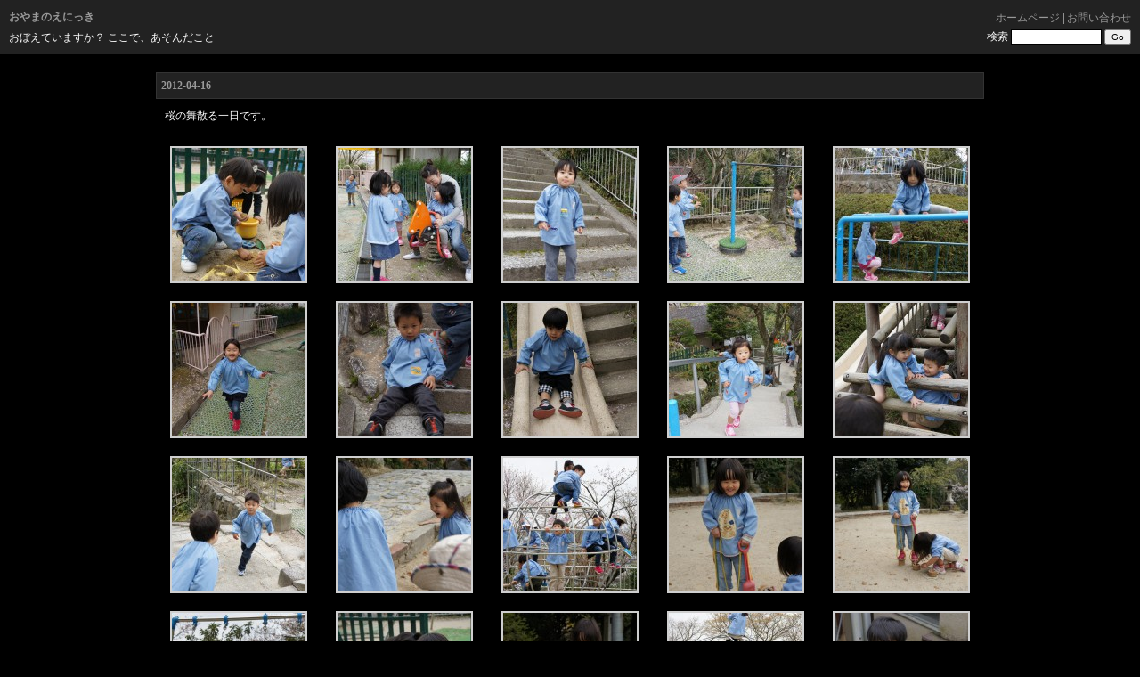

--- FILE ---
content_type: text/html; charset=UTF-8
request_url: https://www.kitashirakawa.jp/enikki/?p=1462
body_size: 10668
content:
<!DOCTYPE html PUBLIC "-//W3C//DTD XHTML 1.0 Transitional//EN" "http://www.w3.org/TR/xhtml1/DTD/xhtml1-transitional.dtd">
<html xmlns="http://www.w3.org/1999/xhtml" lang="ja">
<head profile="http://gmpg.org/xfn/11">
<title>おやまのえにっき  &raquo; Blog Archive   &raquo; 2012-04-16</title>
<meta http-equiv="Content-Type" content="text/html; charset=utf-8" />
<meta http-equiv="Content-Style-Type" content="text/css" />
<meta http-equiv="Content-Script-Type" content="text/javascript" />
<meta http-equiv="Imagetoolbar" content="no" />
<link rel="stylesheet" href="https://www.kitashirakawa.jp/enikki/wp-content/themes/gentoki/style.css" type="text/css" media="screen" />
<link rel="alternate" type="application/rss+xml" title="おやまのえにっき RSS フィード" href="https://www.kitashirakawa.jp/enikki/?feed=rss2" />
<link rel="pingback" href="https://www.kitashirakawa.jp/enikki/xmlrpc.php" />
<meta name='robots' content='max-image-preview:large' />
<script type="text/javascript" id="wpp-js" src="https://www.kitashirakawa.jp/enikki/wp-content/plugins/wordpress-popular-posts/assets/js/wpp.min.js?ver=7.3.6" data-sampling="0" data-sampling-rate="100" data-api-url="https://www.kitashirakawa.jp/enikki/index.php?rest_route=/wordpress-popular-posts" data-post-id="1462" data-token="d1ddcfadf4" data-lang="0" data-debug="0"></script>
<link rel="alternate" type="application/rss+xml" title="おやまのえにっき &raquo; 2012-04-16 のコメントのフィード" href="https://www.kitashirakawa.jp/enikki/?feed=rss2&#038;p=1462" />
<link rel="alternate" title="oEmbed (JSON)" type="application/json+oembed" href="https://www.kitashirakawa.jp/enikki/index.php?rest_route=%2Foembed%2F1.0%2Fembed&#038;url=https%3A%2F%2Fwww.kitashirakawa.jp%2Fenikki%2F%3Fp%3D1462" />
<link rel="alternate" title="oEmbed (XML)" type="text/xml+oembed" href="https://www.kitashirakawa.jp/enikki/index.php?rest_route=%2Foembed%2F1.0%2Fembed&#038;url=https%3A%2F%2Fwww.kitashirakawa.jp%2Fenikki%2F%3Fp%3D1462&#038;format=xml" />
<style id='wp-img-auto-sizes-contain-inline-css' type='text/css'>
img:is([sizes=auto i],[sizes^="auto," i]){contain-intrinsic-size:3000px 1500px}
/*# sourceURL=wp-img-auto-sizes-contain-inline-css */
</style>
<style id='wp-emoji-styles-inline-css' type='text/css'>

	img.wp-smiley, img.emoji {
		display: inline !important;
		border: none !important;
		box-shadow: none !important;
		height: 1em !important;
		width: 1em !important;
		margin: 0 0.07em !important;
		vertical-align: -0.1em !important;
		background: none !important;
		padding: 0 !important;
	}
/*# sourceURL=wp-emoji-styles-inline-css */
</style>
<style id='wp-block-library-inline-css' type='text/css'>
:root{--wp-block-synced-color:#7a00df;--wp-block-synced-color--rgb:122,0,223;--wp-bound-block-color:var(--wp-block-synced-color);--wp-editor-canvas-background:#ddd;--wp-admin-theme-color:#007cba;--wp-admin-theme-color--rgb:0,124,186;--wp-admin-theme-color-darker-10:#006ba1;--wp-admin-theme-color-darker-10--rgb:0,107,160.5;--wp-admin-theme-color-darker-20:#005a87;--wp-admin-theme-color-darker-20--rgb:0,90,135;--wp-admin-border-width-focus:2px}@media (min-resolution:192dpi){:root{--wp-admin-border-width-focus:1.5px}}.wp-element-button{cursor:pointer}:root .has-very-light-gray-background-color{background-color:#eee}:root .has-very-dark-gray-background-color{background-color:#313131}:root .has-very-light-gray-color{color:#eee}:root .has-very-dark-gray-color{color:#313131}:root .has-vivid-green-cyan-to-vivid-cyan-blue-gradient-background{background:linear-gradient(135deg,#00d084,#0693e3)}:root .has-purple-crush-gradient-background{background:linear-gradient(135deg,#34e2e4,#4721fb 50%,#ab1dfe)}:root .has-hazy-dawn-gradient-background{background:linear-gradient(135deg,#faaca8,#dad0ec)}:root .has-subdued-olive-gradient-background{background:linear-gradient(135deg,#fafae1,#67a671)}:root .has-atomic-cream-gradient-background{background:linear-gradient(135deg,#fdd79a,#004a59)}:root .has-nightshade-gradient-background{background:linear-gradient(135deg,#330968,#31cdcf)}:root .has-midnight-gradient-background{background:linear-gradient(135deg,#020381,#2874fc)}:root{--wp--preset--font-size--normal:16px;--wp--preset--font-size--huge:42px}.has-regular-font-size{font-size:1em}.has-larger-font-size{font-size:2.625em}.has-normal-font-size{font-size:var(--wp--preset--font-size--normal)}.has-huge-font-size{font-size:var(--wp--preset--font-size--huge)}.has-text-align-center{text-align:center}.has-text-align-left{text-align:left}.has-text-align-right{text-align:right}.has-fit-text{white-space:nowrap!important}#end-resizable-editor-section{display:none}.aligncenter{clear:both}.items-justified-left{justify-content:flex-start}.items-justified-center{justify-content:center}.items-justified-right{justify-content:flex-end}.items-justified-space-between{justify-content:space-between}.screen-reader-text{border:0;clip-path:inset(50%);height:1px;margin:-1px;overflow:hidden;padding:0;position:absolute;width:1px;word-wrap:normal!important}.screen-reader-text:focus{background-color:#ddd;clip-path:none;color:#444;display:block;font-size:1em;height:auto;left:5px;line-height:normal;padding:15px 23px 14px;text-decoration:none;top:5px;width:auto;z-index:100000}html :where(.has-border-color){border-style:solid}html :where([style*=border-top-color]){border-top-style:solid}html :where([style*=border-right-color]){border-right-style:solid}html :where([style*=border-bottom-color]){border-bottom-style:solid}html :where([style*=border-left-color]){border-left-style:solid}html :where([style*=border-width]){border-style:solid}html :where([style*=border-top-width]){border-top-style:solid}html :where([style*=border-right-width]){border-right-style:solid}html :where([style*=border-bottom-width]){border-bottom-style:solid}html :where([style*=border-left-width]){border-left-style:solid}html :where(img[class*=wp-image-]){height:auto;max-width:100%}:where(figure){margin:0 0 1em}html :where(.is-position-sticky){--wp-admin--admin-bar--position-offset:var(--wp-admin--admin-bar--height,0px)}@media screen and (max-width:600px){html :where(.is-position-sticky){--wp-admin--admin-bar--position-offset:0px}}

/*# sourceURL=wp-block-library-inline-css */
</style><style id='wp-block-archives-inline-css' type='text/css'>
.wp-block-archives{box-sizing:border-box}.wp-block-archives-dropdown label{display:block}
/*# sourceURL=https://www.kitashirakawa.jp/enikki/wp-includes/blocks/archives/style.min.css */
</style>
<style id='global-styles-inline-css' type='text/css'>
:root{--wp--preset--aspect-ratio--square: 1;--wp--preset--aspect-ratio--4-3: 4/3;--wp--preset--aspect-ratio--3-4: 3/4;--wp--preset--aspect-ratio--3-2: 3/2;--wp--preset--aspect-ratio--2-3: 2/3;--wp--preset--aspect-ratio--16-9: 16/9;--wp--preset--aspect-ratio--9-16: 9/16;--wp--preset--color--black: #000000;--wp--preset--color--cyan-bluish-gray: #abb8c3;--wp--preset--color--white: #ffffff;--wp--preset--color--pale-pink: #f78da7;--wp--preset--color--vivid-red: #cf2e2e;--wp--preset--color--luminous-vivid-orange: #ff6900;--wp--preset--color--luminous-vivid-amber: #fcb900;--wp--preset--color--light-green-cyan: #7bdcb5;--wp--preset--color--vivid-green-cyan: #00d084;--wp--preset--color--pale-cyan-blue: #8ed1fc;--wp--preset--color--vivid-cyan-blue: #0693e3;--wp--preset--color--vivid-purple: #9b51e0;--wp--preset--gradient--vivid-cyan-blue-to-vivid-purple: linear-gradient(135deg,rgb(6,147,227) 0%,rgb(155,81,224) 100%);--wp--preset--gradient--light-green-cyan-to-vivid-green-cyan: linear-gradient(135deg,rgb(122,220,180) 0%,rgb(0,208,130) 100%);--wp--preset--gradient--luminous-vivid-amber-to-luminous-vivid-orange: linear-gradient(135deg,rgb(252,185,0) 0%,rgb(255,105,0) 100%);--wp--preset--gradient--luminous-vivid-orange-to-vivid-red: linear-gradient(135deg,rgb(255,105,0) 0%,rgb(207,46,46) 100%);--wp--preset--gradient--very-light-gray-to-cyan-bluish-gray: linear-gradient(135deg,rgb(238,238,238) 0%,rgb(169,184,195) 100%);--wp--preset--gradient--cool-to-warm-spectrum: linear-gradient(135deg,rgb(74,234,220) 0%,rgb(151,120,209) 20%,rgb(207,42,186) 40%,rgb(238,44,130) 60%,rgb(251,105,98) 80%,rgb(254,248,76) 100%);--wp--preset--gradient--blush-light-purple: linear-gradient(135deg,rgb(255,206,236) 0%,rgb(152,150,240) 100%);--wp--preset--gradient--blush-bordeaux: linear-gradient(135deg,rgb(254,205,165) 0%,rgb(254,45,45) 50%,rgb(107,0,62) 100%);--wp--preset--gradient--luminous-dusk: linear-gradient(135deg,rgb(255,203,112) 0%,rgb(199,81,192) 50%,rgb(65,88,208) 100%);--wp--preset--gradient--pale-ocean: linear-gradient(135deg,rgb(255,245,203) 0%,rgb(182,227,212) 50%,rgb(51,167,181) 100%);--wp--preset--gradient--electric-grass: linear-gradient(135deg,rgb(202,248,128) 0%,rgb(113,206,126) 100%);--wp--preset--gradient--midnight: linear-gradient(135deg,rgb(2,3,129) 0%,rgb(40,116,252) 100%);--wp--preset--font-size--small: 13px;--wp--preset--font-size--medium: 20px;--wp--preset--font-size--large: 36px;--wp--preset--font-size--x-large: 42px;--wp--preset--spacing--20: 0.44rem;--wp--preset--spacing--30: 0.67rem;--wp--preset--spacing--40: 1rem;--wp--preset--spacing--50: 1.5rem;--wp--preset--spacing--60: 2.25rem;--wp--preset--spacing--70: 3.38rem;--wp--preset--spacing--80: 5.06rem;--wp--preset--shadow--natural: 6px 6px 9px rgba(0, 0, 0, 0.2);--wp--preset--shadow--deep: 12px 12px 50px rgba(0, 0, 0, 0.4);--wp--preset--shadow--sharp: 6px 6px 0px rgba(0, 0, 0, 0.2);--wp--preset--shadow--outlined: 6px 6px 0px -3px rgb(255, 255, 255), 6px 6px rgb(0, 0, 0);--wp--preset--shadow--crisp: 6px 6px 0px rgb(0, 0, 0);}:where(.is-layout-flex){gap: 0.5em;}:where(.is-layout-grid){gap: 0.5em;}body .is-layout-flex{display: flex;}.is-layout-flex{flex-wrap: wrap;align-items: center;}.is-layout-flex > :is(*, div){margin: 0;}body .is-layout-grid{display: grid;}.is-layout-grid > :is(*, div){margin: 0;}:where(.wp-block-columns.is-layout-flex){gap: 2em;}:where(.wp-block-columns.is-layout-grid){gap: 2em;}:where(.wp-block-post-template.is-layout-flex){gap: 1.25em;}:where(.wp-block-post-template.is-layout-grid){gap: 1.25em;}.has-black-color{color: var(--wp--preset--color--black) !important;}.has-cyan-bluish-gray-color{color: var(--wp--preset--color--cyan-bluish-gray) !important;}.has-white-color{color: var(--wp--preset--color--white) !important;}.has-pale-pink-color{color: var(--wp--preset--color--pale-pink) !important;}.has-vivid-red-color{color: var(--wp--preset--color--vivid-red) !important;}.has-luminous-vivid-orange-color{color: var(--wp--preset--color--luminous-vivid-orange) !important;}.has-luminous-vivid-amber-color{color: var(--wp--preset--color--luminous-vivid-amber) !important;}.has-light-green-cyan-color{color: var(--wp--preset--color--light-green-cyan) !important;}.has-vivid-green-cyan-color{color: var(--wp--preset--color--vivid-green-cyan) !important;}.has-pale-cyan-blue-color{color: var(--wp--preset--color--pale-cyan-blue) !important;}.has-vivid-cyan-blue-color{color: var(--wp--preset--color--vivid-cyan-blue) !important;}.has-vivid-purple-color{color: var(--wp--preset--color--vivid-purple) !important;}.has-black-background-color{background-color: var(--wp--preset--color--black) !important;}.has-cyan-bluish-gray-background-color{background-color: var(--wp--preset--color--cyan-bluish-gray) !important;}.has-white-background-color{background-color: var(--wp--preset--color--white) !important;}.has-pale-pink-background-color{background-color: var(--wp--preset--color--pale-pink) !important;}.has-vivid-red-background-color{background-color: var(--wp--preset--color--vivid-red) !important;}.has-luminous-vivid-orange-background-color{background-color: var(--wp--preset--color--luminous-vivid-orange) !important;}.has-luminous-vivid-amber-background-color{background-color: var(--wp--preset--color--luminous-vivid-amber) !important;}.has-light-green-cyan-background-color{background-color: var(--wp--preset--color--light-green-cyan) !important;}.has-vivid-green-cyan-background-color{background-color: var(--wp--preset--color--vivid-green-cyan) !important;}.has-pale-cyan-blue-background-color{background-color: var(--wp--preset--color--pale-cyan-blue) !important;}.has-vivid-cyan-blue-background-color{background-color: var(--wp--preset--color--vivid-cyan-blue) !important;}.has-vivid-purple-background-color{background-color: var(--wp--preset--color--vivid-purple) !important;}.has-black-border-color{border-color: var(--wp--preset--color--black) !important;}.has-cyan-bluish-gray-border-color{border-color: var(--wp--preset--color--cyan-bluish-gray) !important;}.has-white-border-color{border-color: var(--wp--preset--color--white) !important;}.has-pale-pink-border-color{border-color: var(--wp--preset--color--pale-pink) !important;}.has-vivid-red-border-color{border-color: var(--wp--preset--color--vivid-red) !important;}.has-luminous-vivid-orange-border-color{border-color: var(--wp--preset--color--luminous-vivid-orange) !important;}.has-luminous-vivid-amber-border-color{border-color: var(--wp--preset--color--luminous-vivid-amber) !important;}.has-light-green-cyan-border-color{border-color: var(--wp--preset--color--light-green-cyan) !important;}.has-vivid-green-cyan-border-color{border-color: var(--wp--preset--color--vivid-green-cyan) !important;}.has-pale-cyan-blue-border-color{border-color: var(--wp--preset--color--pale-cyan-blue) !important;}.has-vivid-cyan-blue-border-color{border-color: var(--wp--preset--color--vivid-cyan-blue) !important;}.has-vivid-purple-border-color{border-color: var(--wp--preset--color--vivid-purple) !important;}.has-vivid-cyan-blue-to-vivid-purple-gradient-background{background: var(--wp--preset--gradient--vivid-cyan-blue-to-vivid-purple) !important;}.has-light-green-cyan-to-vivid-green-cyan-gradient-background{background: var(--wp--preset--gradient--light-green-cyan-to-vivid-green-cyan) !important;}.has-luminous-vivid-amber-to-luminous-vivid-orange-gradient-background{background: var(--wp--preset--gradient--luminous-vivid-amber-to-luminous-vivid-orange) !important;}.has-luminous-vivid-orange-to-vivid-red-gradient-background{background: var(--wp--preset--gradient--luminous-vivid-orange-to-vivid-red) !important;}.has-very-light-gray-to-cyan-bluish-gray-gradient-background{background: var(--wp--preset--gradient--very-light-gray-to-cyan-bluish-gray) !important;}.has-cool-to-warm-spectrum-gradient-background{background: var(--wp--preset--gradient--cool-to-warm-spectrum) !important;}.has-blush-light-purple-gradient-background{background: var(--wp--preset--gradient--blush-light-purple) !important;}.has-blush-bordeaux-gradient-background{background: var(--wp--preset--gradient--blush-bordeaux) !important;}.has-luminous-dusk-gradient-background{background: var(--wp--preset--gradient--luminous-dusk) !important;}.has-pale-ocean-gradient-background{background: var(--wp--preset--gradient--pale-ocean) !important;}.has-electric-grass-gradient-background{background: var(--wp--preset--gradient--electric-grass) !important;}.has-midnight-gradient-background{background: var(--wp--preset--gradient--midnight) !important;}.has-small-font-size{font-size: var(--wp--preset--font-size--small) !important;}.has-medium-font-size{font-size: var(--wp--preset--font-size--medium) !important;}.has-large-font-size{font-size: var(--wp--preset--font-size--large) !important;}.has-x-large-font-size{font-size: var(--wp--preset--font-size--x-large) !important;}
/*# sourceURL=global-styles-inline-css */
</style>

<style id='classic-theme-styles-inline-css' type='text/css'>
/*! This file is auto-generated */
.wp-block-button__link{color:#fff;background-color:#32373c;border-radius:9999px;box-shadow:none;text-decoration:none;padding:calc(.667em + 2px) calc(1.333em + 2px);font-size:1.125em}.wp-block-file__button{background:#32373c;color:#fff;text-decoration:none}
/*# sourceURL=/wp-includes/css/classic-themes.min.css */
</style>
<link rel='stylesheet' id='wordpress-popular-posts-css-css' href='https://www.kitashirakawa.jp/enikki/wp-content/plugins/wordpress-popular-posts/assets/css/wpp.css?ver=7.3.6' type='text/css' media='all' />
<link rel='stylesheet' id='wp-pagenavi-css' href='https://www.kitashirakawa.jp/enikki/wp-content/plugins/wp-pagenavi/pagenavi-css.css?ver=2.70' type='text/css' media='all' />
<link rel='stylesheet' id='colorbox-css' href='https://www.kitashirakawa.jp/enikki/wp-content/plugins/lightbox-gallery/colorbox/example1/colorbox.css?ver=6.9' type='text/css' media='all' />
<script type="text/javascript">
// <![CDATA[
var colorbox_settings = {};
// ]]>
</script>
<script type="text/javascript" src="https://www.kitashirakawa.jp/enikki/wp-includes/js/jquery/jquery.min.js?ver=3.7.1" id="jquery-core-js"></script>
<script type="text/javascript" src="https://www.kitashirakawa.jp/enikki/wp-includes/js/jquery/jquery-migrate.min.js?ver=3.4.1" id="jquery-migrate-js"></script>
<script type="text/javascript" src="https://www.kitashirakawa.jp/enikki/wp-content/plugins/lightbox-gallery/js/jquery.colorbox.js?ver=6.9" id="colorbox-js"></script>
<script type="text/javascript" src="https://www.kitashirakawa.jp/enikki/wp-content/plugins/lightbox-gallery/js/jquery-migrate-1.4.1.min.js?ver=6.9" id="lg-jquery-migrate-js"></script>
<script type="text/javascript" src="https://www.kitashirakawa.jp/enikki/wp-content/plugins/lightbox-gallery/js/jquery.tooltip.js?ver=6.9" id="tooltip-js"></script>
<script type="text/javascript" src="https://www.kitashirakawa.jp/enikki/wp-content/plugins/lightbox-gallery/lightbox-gallery.js?ver=6.9" id="lightbox-gallery-js"></script>
<link rel="https://api.w.org/" href="https://www.kitashirakawa.jp/enikki/index.php?rest_route=/" /><link rel="alternate" title="JSON" type="application/json" href="https://www.kitashirakawa.jp/enikki/index.php?rest_route=/wp/v2/posts/1462" /><link rel="EditURI" type="application/rsd+xml" title="RSD" href="https://www.kitashirakawa.jp/enikki/xmlrpc.php?rsd" />
<meta name="generator" content="WordPress 6.9" />
<link rel="canonical" href="https://www.kitashirakawa.jp/enikki/?p=1462" />
<link rel='shortlink' href='https://www.kitashirakawa.jp/enikki/?p=1462' />
<link rel="stylesheet" type="text/css" href="https://www.kitashirakawa.jp/enikki/wp-content/plugins/lightbox-gallery/lightbox-gallery.css" />
            <style id="wpp-loading-animation-styles">@-webkit-keyframes bgslide{from{background-position-x:0}to{background-position-x:-200%}}@keyframes bgslide{from{background-position-x:0}to{background-position-x:-200%}}.wpp-widget-block-placeholder,.wpp-shortcode-placeholder{margin:0 auto;width:60px;height:3px;background:#dd3737;background:linear-gradient(90deg,#dd3737 0%,#571313 10%,#dd3737 100%);background-size:200% auto;border-radius:3px;-webkit-animation:bgslide 1s infinite linear;animation:bgslide 1s infinite linear}</style>
            <link rel="icon" href="https://www.kitashirakawa.jp/enikki/wp-content/uploads/2023/03/oyama.gif" sizes="32x32" />
<link rel="icon" href="https://www.kitashirakawa.jp/enikki/wp-content/uploads/2023/03/oyama.gif" sizes="192x192" />
<link rel="apple-touch-icon" href="https://www.kitashirakawa.jp/enikki/wp-content/uploads/2023/03/oyama.gif" />
<meta name="msapplication-TileImage" content="https://www.kitashirakawa.jp/enikki/wp-content/uploads/2023/03/oyama.gif" />
</head>

<body>

<div id="header_wrapper">
<div id="header">
<div id="title"><a href="https://www.kitashirakawa.jp/enikki/">おやまのえにっき</a></div>
<div id="description">おぼえていますか？ ここで、あそんだこと</div>
<div id="search">
<p><a href="http://www.kitashirakawa.jp/">ホームページ</a> | <a href="http://www.kitashirakawa.jp/お問い合わせ/">お問い合わせ</a></p>
<form id="searchform" method="get" action="https://www.kitashirakawa.jp/enikki/index.php">
<label for="s" id="lblSearch">検索</label>
<input type="text" name="s" id="s" class="text" value="" size="15" />
<input type="submit" id="searchsubmit" value="Go" class="submit" name="searchsubmit" />		
</form>
</div>
</div>
</div>
<div id="contents_wrapper">
<div id="contents">

<div class="entry" id="post1462">
<h2 class="entry-header"><a href="https://www.kitashirakawa.jp/enikki/?p=1462">2012-04-16</a></h2>

<div class="entry-body">
<p>桜の舞散る一日です。</p>

		<style type='text/css'>
			#gallery-1 {
				margin: auto;
			}
			#gallery-1 .gallery-item {
				float: left;
				margin-top: 10px;
				text-align: center;
				width: 20%;
			}
			#gallery-1 img {
				border: 2px solid #cfcfcf;
			}
			#gallery-1 .gallery-caption {
				margin-left: 0;
			}
		</style>
		<!-- see gallery_shortcode() in wp-includes/media.php -->
		<div id='gallery-1' class='gallery galleryid-1462 gallery-columns-5 gallery-size-thumbnail gallery1'><script type="text/javascript">
// <![CDATA[
	jQuery(document).ready(function () {
		jQuery(".gallery1 a").attr("rel","gallery1");	
		jQuery('a[rel="gallery1"]').colorbox({maxWidth:"95%", maxHeight:"95%",title: function(){ return jQuery(this).children().attr("alt"); }, });
	});
// ]]&gt;
</script>
<dl class="gallery-item">
<dt class="gallery-icon">
<a href="https://www.kitashirakawa.jp/enikki/wp-content/uploads/2012/04/DSC007472-1024x680.jpg" title="" rel="gallery1"><img decoding="async" src="https://www.kitashirakawa.jp/enikki/wp-content/uploads/2012/04/DSC007472-150x150.jpg" width="150" height="150" alt="" /></a>
</dt></dl><dl class="gallery-item">
<dt class="gallery-icon">
<a href="https://www.kitashirakawa.jp/enikki/wp-content/uploads/2012/04/DSC007462-1024x680.jpg" title="" rel="gallery1"><img decoding="async" src="https://www.kitashirakawa.jp/enikki/wp-content/uploads/2012/04/DSC007462-150x150.jpg" width="150" height="150" alt="" /></a>
</dt></dl><dl class="gallery-item">
<dt class="gallery-icon">
<a href="https://www.kitashirakawa.jp/enikki/wp-content/uploads/2012/04/DSC007422-1024x680.jpg" title="" rel="gallery1"><img decoding="async" src="https://www.kitashirakawa.jp/enikki/wp-content/uploads/2012/04/DSC007422-150x150.jpg" width="150" height="150" alt="" /></a>
</dt></dl><dl class="gallery-item">
<dt class="gallery-icon">
<a href="https://www.kitashirakawa.jp/enikki/wp-content/uploads/2012/04/DSC007392-1024x680.jpg" title="" rel="gallery1"><img loading="lazy" decoding="async" src="https://www.kitashirakawa.jp/enikki/wp-content/uploads/2012/04/DSC007392-150x150.jpg" width="150" height="150" alt="" /></a>
</dt></dl><dl class="gallery-item">
<dt class="gallery-icon">
<a href="https://www.kitashirakawa.jp/enikki/wp-content/uploads/2012/04/DSC007382-1024x680.jpg" title="" rel="gallery1"><img loading="lazy" decoding="async" src="https://www.kitashirakawa.jp/enikki/wp-content/uploads/2012/04/DSC007382-150x150.jpg" width="150" height="150" alt="" /></a>
</dt></dl><br style="clear: both" /><dl class="gallery-item">
<dt class="gallery-icon">
<a href="https://www.kitashirakawa.jp/enikki/wp-content/uploads/2012/04/DSC026323-1024x680.jpg" title="" rel="gallery1"><img loading="lazy" decoding="async" src="https://www.kitashirakawa.jp/enikki/wp-content/uploads/2012/04/DSC026323-150x150.jpg" width="150" height="150" alt="" /></a>
</dt></dl><dl class="gallery-item">
<dt class="gallery-icon">
<a href="https://www.kitashirakawa.jp/enikki/wp-content/uploads/2012/04/DSC026442-1024x680.jpg" title="" rel="gallery1"><img loading="lazy" decoding="async" src="https://www.kitashirakawa.jp/enikki/wp-content/uploads/2012/04/DSC026442-150x150.jpg" width="150" height="150" alt="" /></a>
</dt></dl><dl class="gallery-item">
<dt class="gallery-icon">
<a href="https://www.kitashirakawa.jp/enikki/wp-content/uploads/2012/04/DSC007442-1024x680.jpg" title="" rel="gallery1"><img loading="lazy" decoding="async" src="https://www.kitashirakawa.jp/enikki/wp-content/uploads/2012/04/DSC007442-150x150.jpg" width="150" height="150" alt="" /></a>
</dt></dl><dl class="gallery-item">
<dt class="gallery-icon">
<a href="https://www.kitashirakawa.jp/enikki/wp-content/uploads/2012/04/DSC026492-1024x680.jpg" title="" rel="gallery1"><img loading="lazy" decoding="async" src="https://www.kitashirakawa.jp/enikki/wp-content/uploads/2012/04/DSC026492-150x150.jpg" width="150" height="150" alt="" /></a>
</dt></dl><dl class="gallery-item">
<dt class="gallery-icon">
<a href="https://www.kitashirakawa.jp/enikki/wp-content/uploads/2012/04/DSC007352-1024x680.jpg" title="" rel="gallery1"><img loading="lazy" decoding="async" src="https://www.kitashirakawa.jp/enikki/wp-content/uploads/2012/04/DSC007352-150x150.jpg" width="150" height="150" alt="" /></a>
</dt></dl><br style="clear: both" /><dl class="gallery-item">
<dt class="gallery-icon">
<a href="https://www.kitashirakawa.jp/enikki/wp-content/uploads/2012/04/DSC007342-1024x680.jpg" title="" rel="gallery1"><img loading="lazy" decoding="async" src="https://www.kitashirakawa.jp/enikki/wp-content/uploads/2012/04/DSC007342-150x150.jpg" width="150" height="150" alt="" /></a>
</dt></dl><dl class="gallery-item">
<dt class="gallery-icon">
<a href="https://www.kitashirakawa.jp/enikki/wp-content/uploads/2012/04/DSC007333-1024x680.jpg" title="" rel="gallery1"><img loading="lazy" decoding="async" src="https://www.kitashirakawa.jp/enikki/wp-content/uploads/2012/04/DSC007333-150x150.jpg" width="150" height="150" alt="" /></a>
</dt></dl><dl class="gallery-item">
<dt class="gallery-icon">
<a href="https://www.kitashirakawa.jp/enikki/wp-content/uploads/2012/04/DSC007313-1024x680.jpg" title="" rel="gallery1"><img loading="lazy" decoding="async" src="https://www.kitashirakawa.jp/enikki/wp-content/uploads/2012/04/DSC007313-150x150.jpg" width="150" height="150" alt="" /></a>
</dt></dl><dl class="gallery-item">
<dt class="gallery-icon">
<a href="https://www.kitashirakawa.jp/enikki/wp-content/uploads/2012/04/DSC007303-1024x680.jpg" title="" rel="gallery1"><img loading="lazy" decoding="async" src="https://www.kitashirakawa.jp/enikki/wp-content/uploads/2012/04/DSC007303-150x150.jpg" width="150" height="150" alt="" /></a>
</dt></dl><dl class="gallery-item">
<dt class="gallery-icon">
<a href="https://www.kitashirakawa.jp/enikki/wp-content/uploads/2012/04/DSC007293-1024x680.jpg" title="" rel="gallery1"><img loading="lazy" decoding="async" src="https://www.kitashirakawa.jp/enikki/wp-content/uploads/2012/04/DSC007293-150x150.jpg" width="150" height="150" alt="" /></a>
</dt></dl><br style="clear: both" /><dl class="gallery-item">
<dt class="gallery-icon">
<a href="https://www.kitashirakawa.jp/enikki/wp-content/uploads/2012/04/DSC007283-1024x680.jpg" title="" rel="gallery1"><img loading="lazy" decoding="async" src="https://www.kitashirakawa.jp/enikki/wp-content/uploads/2012/04/DSC007283-150x150.jpg" width="150" height="150" alt="" /></a>
</dt></dl><dl class="gallery-item">
<dt class="gallery-icon">
<a href="https://www.kitashirakawa.jp/enikki/wp-content/uploads/2012/04/DSC007273-1024x680.jpg" title="" rel="gallery1"><img loading="lazy" decoding="async" src="https://www.kitashirakawa.jp/enikki/wp-content/uploads/2012/04/DSC007273-150x150.jpg" width="150" height="150" alt="" /></a>
</dt></dl><dl class="gallery-item">
<dt class="gallery-icon">
<a href="https://www.kitashirakawa.jp/enikki/wp-content/uploads/2012/04/DSC007262-1024x680.jpg" title="" rel="gallery1"><img loading="lazy" decoding="async" src="https://www.kitashirakawa.jp/enikki/wp-content/uploads/2012/04/DSC007262-150x150.jpg" width="150" height="150" alt="" /></a>
</dt></dl><dl class="gallery-item">
<dt class="gallery-icon">
<a href="https://www.kitashirakawa.jp/enikki/wp-content/uploads/2012/04/DSC007252-1024x680.jpg" title="" rel="gallery1"><img loading="lazy" decoding="async" src="https://www.kitashirakawa.jp/enikki/wp-content/uploads/2012/04/DSC007252-150x150.jpg" width="150" height="150" alt="" /></a>
</dt></dl><dl class="gallery-item">
<dt class="gallery-icon">
<a href="https://www.kitashirakawa.jp/enikki/wp-content/uploads/2012/04/DSC007242-1024x680.jpg" title="" rel="gallery1"><img loading="lazy" decoding="async" src="https://www.kitashirakawa.jp/enikki/wp-content/uploads/2012/04/DSC007242-150x150.jpg" width="150" height="150" alt="" /></a>
</dt></dl><br style="clear: both" /><dl class="gallery-item">
<dt class="gallery-icon">
<a href="https://www.kitashirakawa.jp/enikki/wp-content/uploads/2012/04/DSC026702-1024x680.jpg" title="" rel="gallery1"><img loading="lazy" decoding="async" src="https://www.kitashirakawa.jp/enikki/wp-content/uploads/2012/04/DSC026702-150x150.jpg" width="150" height="150" alt="" /></a>
</dt></dl><dl class="gallery-item">
<dt class="gallery-icon">
<a href="https://www.kitashirakawa.jp/enikki/wp-content/uploads/2012/04/DSC026472-1024x680.jpg" title="" rel="gallery1"><img loading="lazy" decoding="async" src="https://www.kitashirakawa.jp/enikki/wp-content/uploads/2012/04/DSC026472-150x150.jpg" width="150" height="150" alt="" /></a>
</dt></dl><dl class="gallery-item">
<dt class="gallery-icon">
<a href="https://www.kitashirakawa.jp/enikki/wp-content/uploads/2012/04/DSC026352-1024x680.jpg" title="" rel="gallery1"><img loading="lazy" decoding="async" src="https://www.kitashirakawa.jp/enikki/wp-content/uploads/2012/04/DSC026352-150x150.jpg" width="150" height="150" alt="" /></a>
</dt></dl><dl class="gallery-item">
<dt class="gallery-icon">
<a href="https://www.kitashirakawa.jp/enikki/wp-content/uploads/2012/04/DSC026292-1024x680.jpg" title="" rel="gallery1"><img loading="lazy" decoding="async" src="https://www.kitashirakawa.jp/enikki/wp-content/uploads/2012/04/DSC026292-150x150.jpg" width="150" height="150" alt="" /></a>
</dt></dl><dl class="gallery-item">
<dt class="gallery-icon">
<a href="https://www.kitashirakawa.jp/enikki/wp-content/uploads/2012/04/DSC026232-1024x680.jpg" title="" rel="gallery1"><img loading="lazy" decoding="async" src="https://www.kitashirakawa.jp/enikki/wp-content/uploads/2012/04/DSC026232-150x150.jpg" width="150" height="150" alt="" /></a>
</dt></dl><br style="clear: both" /><dl class="gallery-item">
<dt class="gallery-icon">
<a href="https://www.kitashirakawa.jp/enikki/wp-content/uploads/2012/04/DSC026182-1024x680.jpg" title="" rel="gallery1"><img loading="lazy" decoding="async" src="https://www.kitashirakawa.jp/enikki/wp-content/uploads/2012/04/DSC026182-150x150.jpg" width="150" height="150" alt="" /></a>
</dt></dl><dl class="gallery-item">
<dt class="gallery-icon">
<a href="https://www.kitashirakawa.jp/enikki/wp-content/uploads/2012/04/DSC026172-1024x680.jpg" title="" rel="gallery1"><img loading="lazy" decoding="async" src="https://www.kitashirakawa.jp/enikki/wp-content/uploads/2012/04/DSC026172-150x150.jpg" width="150" height="150" alt="" /></a>
</dt></dl><dl class="gallery-item">
<dt class="gallery-icon">
<a href="https://www.kitashirakawa.jp/enikki/wp-content/uploads/2012/04/DSC025872-1024x680.jpg" title="" rel="gallery1"><img loading="lazy" decoding="async" src="https://www.kitashirakawa.jp/enikki/wp-content/uploads/2012/04/DSC025872-150x150.jpg" width="150" height="150" alt="" /></a>
</dt></dl><dl class="gallery-item">
<dt class="gallery-icon">
<a href="https://www.kitashirakawa.jp/enikki/wp-content/uploads/2012/04/DSC025852-1024x680.jpg" title="" rel="gallery1"><img loading="lazy" decoding="async" src="https://www.kitashirakawa.jp/enikki/wp-content/uploads/2012/04/DSC025852-150x150.jpg" width="150" height="150" alt="" /></a>
</dt></dl><dl class="gallery-item">
<dt class="gallery-icon">
<a href="https://www.kitashirakawa.jp/enikki/wp-content/uploads/2012/04/DSC025832-1024x680.jpg" title="" rel="gallery1"><img loading="lazy" decoding="async" src="https://www.kitashirakawa.jp/enikki/wp-content/uploads/2012/04/DSC025832-150x150.jpg" width="150" height="150" alt="" /></a>
</dt></dl><br style="clear: both" /><dl class="gallery-item">
<dt class="gallery-icon">
<a href="https://www.kitashirakawa.jp/enikki/wp-content/uploads/2012/04/DSC025802-1024x680.jpg" title="" rel="gallery1"><img loading="lazy" decoding="async" src="https://www.kitashirakawa.jp/enikki/wp-content/uploads/2012/04/DSC025802-150x150.jpg" width="150" height="150" alt="" /></a>
</dt></dl><dl class="gallery-item">
<dt class="gallery-icon">
<a href="https://www.kitashirakawa.jp/enikki/wp-content/uploads/2012/04/DSC025752-1024x680.jpg" title="" rel="gallery1"><img loading="lazy" decoding="async" src="https://www.kitashirakawa.jp/enikki/wp-content/uploads/2012/04/DSC025752-150x150.jpg" width="150" height="150" alt="" /></a>
</dt></dl><dl class="gallery-item">
<dt class="gallery-icon">
<a href="https://www.kitashirakawa.jp/enikki/wp-content/uploads/2012/04/DSC025612-1024x680.jpg" title="" rel="gallery1"><img loading="lazy" decoding="async" src="https://www.kitashirakawa.jp/enikki/wp-content/uploads/2012/04/DSC025612-150x150.jpg" width="150" height="150" alt="" /></a>
</dt></dl><dl class="gallery-item">
<dt class="gallery-icon">
<a href="https://www.kitashirakawa.jp/enikki/wp-content/uploads/2012/04/DSC025502-1024x680.jpg" title="" rel="gallery1"><img loading="lazy" decoding="async" src="https://www.kitashirakawa.jp/enikki/wp-content/uploads/2012/04/DSC025502-150x150.jpg" width="150" height="150" alt="" /></a>
</dt></dl><dl class="gallery-item">
<dt class="gallery-icon">
<a href="https://www.kitashirakawa.jp/enikki/wp-content/uploads/2012/04/DSC025472-1024x680.jpg" title="" rel="gallery1"><img loading="lazy" decoding="async" src="https://www.kitashirakawa.jp/enikki/wp-content/uploads/2012/04/DSC025472-150x150.jpg" width="150" height="150" alt="" /></a>
</dt></dl><br style="clear: both" /><dl class="gallery-item">
<dt class="gallery-icon">
<a href="https://www.kitashirakawa.jp/enikki/wp-content/uploads/2012/04/DSC025403-1024x680.jpg" title="" rel="gallery1"><img loading="lazy" decoding="async" src="https://www.kitashirakawa.jp/enikki/wp-content/uploads/2012/04/DSC025403-150x150.jpg" width="150" height="150" alt="" /></a>
</dt></dl><dl class="gallery-item">
<dt class="gallery-icon">
<a href="https://www.kitashirakawa.jp/enikki/wp-content/uploads/2012/04/DSC025383-1024x680.jpg" title="" rel="gallery1"><img loading="lazy" decoding="async" src="https://www.kitashirakawa.jp/enikki/wp-content/uploads/2012/04/DSC025383-150x150.jpg" width="150" height="150" alt="" /></a>
</dt></dl><dl class="gallery-item">
<dt class="gallery-icon">
<a href="https://www.kitashirakawa.jp/enikki/wp-content/uploads/2012/04/DSC025363-1024x680.jpg" title="" rel="gallery1"><img loading="lazy" decoding="async" src="https://www.kitashirakawa.jp/enikki/wp-content/uploads/2012/04/DSC025363-150x150.jpg" width="150" height="150" alt="" /></a>
</dt></dl><dl class="gallery-item">
<dt class="gallery-icon">
<a href="https://www.kitashirakawa.jp/enikki/wp-content/uploads/2012/04/DSC025303-1024x680.jpg" title="" rel="gallery1"><img loading="lazy" decoding="async" src="https://www.kitashirakawa.jp/enikki/wp-content/uploads/2012/04/DSC025303-150x150.jpg" width="150" height="150" alt="" /></a>
</dt></dl><dl class="gallery-item">
<dt class="gallery-icon">
<a href="https://www.kitashirakawa.jp/enikki/wp-content/uploads/2012/04/DSC025283-1024x680.jpg" title="" rel="gallery1"><img loading="lazy" decoding="async" src="https://www.kitashirakawa.jp/enikki/wp-content/uploads/2012/04/DSC025283-150x150.jpg" width="150" height="150" alt="" /></a>
</dt></dl><br style="clear: both" /><dl class="gallery-item">
<dt class="gallery-icon">
<a href="https://www.kitashirakawa.jp/enikki/wp-content/uploads/2012/04/DSC025233-1024x680.jpg" title="" rel="gallery1"><img loading="lazy" decoding="async" src="https://www.kitashirakawa.jp/enikki/wp-content/uploads/2012/04/DSC025233-150x150.jpg" width="150" height="150" alt="" /></a>
</dt></dl><dl class="gallery-item">
<dt class="gallery-icon">
<a href="https://www.kitashirakawa.jp/enikki/wp-content/uploads/2012/04/DSC025213-1024x680.jpg" title="" rel="gallery1"><img loading="lazy" decoding="async" src="https://www.kitashirakawa.jp/enikki/wp-content/uploads/2012/04/DSC025213-150x150.jpg" width="150" height="150" alt="" /></a>
</dt></dl><dl class="gallery-item">
<dt class="gallery-icon">
<a href="https://www.kitashirakawa.jp/enikki/wp-content/uploads/2012/04/DSC025193-1024x680.jpg" title="" rel="gallery1"><img loading="lazy" decoding="async" src="https://www.kitashirakawa.jp/enikki/wp-content/uploads/2012/04/DSC025193-150x150.jpg" width="150" height="150" alt="" /></a>
</dt></dl><dl class="gallery-item">
<dt class="gallery-icon">
<a href="https://www.kitashirakawa.jp/enikki/wp-content/uploads/2012/04/DSC025063-1024x680.jpg" title="" rel="gallery1"><img loading="lazy" decoding="async" src="https://www.kitashirakawa.jp/enikki/wp-content/uploads/2012/04/DSC025063-150x150.jpg" width="150" height="150" alt="" /></a>
</dt></dl><dl class="gallery-item">
<dt class="gallery-icon">
<a href="https://www.kitashirakawa.jp/enikki/wp-content/uploads/2012/04/DSC025013-1024x680.jpg" title="" rel="gallery1"><img loading="lazy" decoding="async" src="https://www.kitashirakawa.jp/enikki/wp-content/uploads/2012/04/DSC025013-150x150.jpg" width="150" height="150" alt="" /></a>
</dt></dl><br style="clear: both" /><dl class="gallery-item">
<dt class="gallery-icon">
<a href="https://www.kitashirakawa.jp/enikki/wp-content/uploads/2012/04/DSC024933-1024x680.jpg" title="" rel="gallery1"><img loading="lazy" decoding="async" src="https://www.kitashirakawa.jp/enikki/wp-content/uploads/2012/04/DSC024933-150x150.jpg" width="150" height="150" alt="" /></a>
</dt></dl><dl class="gallery-item">
<dt class="gallery-icon">
<a href="https://www.kitashirakawa.jp/enikki/wp-content/uploads/2012/04/DSC024773-1024x680.jpg" title="" rel="gallery1"><img loading="lazy" decoding="async" src="https://www.kitashirakawa.jp/enikki/wp-content/uploads/2012/04/DSC024773-150x150.jpg" width="150" height="150" alt="" /></a>
</dt></dl><dl class="gallery-item">
<dt class="gallery-icon">
<a href="https://www.kitashirakawa.jp/enikki/wp-content/uploads/2012/04/DSC024743-1024x680.jpg" title="" rel="gallery1"><img loading="lazy" decoding="async" src="https://www.kitashirakawa.jp/enikki/wp-content/uploads/2012/04/DSC024743-150x150.jpg" width="150" height="150" alt="" /></a>
</dt></dl><dl class="gallery-item">
<dt class="gallery-icon">
<a href="https://www.kitashirakawa.jp/enikki/wp-content/uploads/2012/04/DSC024703-1024x680.jpg" title="" rel="gallery1"><img loading="lazy" decoding="async" src="https://www.kitashirakawa.jp/enikki/wp-content/uploads/2012/04/DSC024703-150x150.jpg" width="150" height="150" alt="" /></a>
</dt></dl><dl class="gallery-item">
<dt class="gallery-icon">
<a href="https://www.kitashirakawa.jp/enikki/wp-content/uploads/2012/04/DSC024633-1024x680.jpg" title="" rel="gallery1"><img loading="lazy" decoding="async" src="https://www.kitashirakawa.jp/enikki/wp-content/uploads/2012/04/DSC024633-150x150.jpg" width="150" height="150" alt="" /></a>
</dt></dl><br style="clear: both" /><dl class="gallery-item">
<dt class="gallery-icon">
<a href="https://www.kitashirakawa.jp/enikki/wp-content/uploads/2012/04/DSC025572-1024x680.jpg" title="" rel="gallery1"><img loading="lazy" decoding="async" src="https://www.kitashirakawa.jp/enikki/wp-content/uploads/2012/04/DSC025572-150x150.jpg" width="150" height="150" alt="" /></a>
</dt></dl><dl class="gallery-item">
<dt class="gallery-icon">
<a href="https://www.kitashirakawa.jp/enikki/wp-content/uploads/2012/04/DSC024603-1024x680.jpg" title="" rel="gallery1"><img loading="lazy" decoding="async" src="https://www.kitashirakawa.jp/enikki/wp-content/uploads/2012/04/DSC024603-150x150.jpg" width="150" height="150" alt="" /></a>
</dt></dl><dl class="gallery-item">
<dt class="gallery-icon">
<a href="https://www.kitashirakawa.jp/enikki/wp-content/uploads/2012/04/DSC024583-1024x680.jpg" title="" rel="gallery1"><img loading="lazy" decoding="async" src="https://www.kitashirakawa.jp/enikki/wp-content/uploads/2012/04/DSC024583-150x150.jpg" width="150" height="150" alt="" /></a>
</dt></dl><dl class="gallery-item">
<dt class="gallery-icon">
<a href="https://www.kitashirakawa.jp/enikki/wp-content/uploads/2012/04/DSC026102-1024x680.jpg" title="" rel="gallery1"><img loading="lazy" decoding="async" src="https://www.kitashirakawa.jp/enikki/wp-content/uploads/2012/04/DSC026102-150x150.jpg" width="150" height="150" alt="" /></a>
</dt></dl><dl class="gallery-item">
<dt class="gallery-icon">
<a href="https://www.kitashirakawa.jp/enikki/wp-content/uploads/2012/04/DSC024563-1024x680.jpg" title="" rel="gallery1"><img loading="lazy" decoding="async" src="https://www.kitashirakawa.jp/enikki/wp-content/uploads/2012/04/DSC024563-150x150.jpg" width="150" height="150" alt="" /></a>
</dt></dl><br style="clear: both" /><dl class="gallery-item">
<dt class="gallery-icon">
<a href="https://www.kitashirakawa.jp/enikki/wp-content/uploads/2012/04/DSC026262-1024x680.jpg" title="" rel="gallery1"><img loading="lazy" decoding="async" src="https://www.kitashirakawa.jp/enikki/wp-content/uploads/2012/04/DSC026262-150x150.jpg" width="150" height="150" alt="" /></a>
</dt></dl><dl class="gallery-item">
<dt class="gallery-icon">
<a href="https://www.kitashirakawa.jp/enikki/wp-content/uploads/2012/04/DSC024453-1024x680.jpg" title="" rel="gallery1"><img loading="lazy" decoding="async" src="https://www.kitashirakawa.jp/enikki/wp-content/uploads/2012/04/DSC024453-150x150.jpg" width="150" height="150" alt="" /></a>
</dt></dl><dl class="gallery-item">
<dt class="gallery-icon">
<a href="https://www.kitashirakawa.jp/enikki/wp-content/uploads/2012/04/DSC008063-1024x680.jpg" title="" rel="gallery1"><img loading="lazy" decoding="async" src="https://www.kitashirakawa.jp/enikki/wp-content/uploads/2012/04/DSC008063-150x150.jpg" width="150" height="150" alt="" /></a>
</dt></dl><dl class="gallery-item">
<dt class="gallery-icon">
<a href="https://www.kitashirakawa.jp/enikki/wp-content/uploads/2012/04/DSC008043-1024x680.jpg" title="" rel="gallery1"><img loading="lazy" decoding="async" src="https://www.kitashirakawa.jp/enikki/wp-content/uploads/2012/04/DSC008043-150x150.jpg" width="150" height="150" alt="" /></a>
</dt></dl><dl class="gallery-item">
<dt class="gallery-icon">
<a href="https://www.kitashirakawa.jp/enikki/wp-content/uploads/2012/04/DSC008033-1024x680.jpg" title="" rel="gallery1"><img loading="lazy" decoding="async" src="https://www.kitashirakawa.jp/enikki/wp-content/uploads/2012/04/DSC008033-150x150.jpg" width="150" height="150" alt="" /></a>
</dt></dl><br style="clear: both" /><dl class="gallery-item">
<dt class="gallery-icon">
<a href="https://www.kitashirakawa.jp/enikki/wp-content/uploads/2012/04/DSC008023-1024x680.jpg" title="" rel="gallery1"><img loading="lazy" decoding="async" src="https://www.kitashirakawa.jp/enikki/wp-content/uploads/2012/04/DSC008023-150x150.jpg" width="150" height="150" alt="" /></a>
</dt></dl><dl class="gallery-item">
<dt class="gallery-icon">
<a href="https://www.kitashirakawa.jp/enikki/wp-content/uploads/2012/04/DSC008013-1024x680.jpg" title="" rel="gallery1"><img loading="lazy" decoding="async" src="https://www.kitashirakawa.jp/enikki/wp-content/uploads/2012/04/DSC008013-150x150.jpg" width="150" height="150" alt="" /></a>
</dt></dl><dl class="gallery-item">
<dt class="gallery-icon">
<a href="https://www.kitashirakawa.jp/enikki/wp-content/uploads/2012/04/DSC008003-1024x680.jpg" title="" rel="gallery1"><img loading="lazy" decoding="async" src="https://www.kitashirakawa.jp/enikki/wp-content/uploads/2012/04/DSC008003-150x150.jpg" width="150" height="150" alt="" /></a>
</dt></dl><dl class="gallery-item">
<dt class="gallery-icon">
<a href="https://www.kitashirakawa.jp/enikki/wp-content/uploads/2012/04/DSC007993-1024x680.jpg" title="" rel="gallery1"><img loading="lazy" decoding="async" src="https://www.kitashirakawa.jp/enikki/wp-content/uploads/2012/04/DSC007993-150x150.jpg" width="150" height="150" alt="" /></a>
</dt></dl><dl class="gallery-item">
<dt class="gallery-icon">
<a href="https://www.kitashirakawa.jp/enikki/wp-content/uploads/2012/04/DSC007973-1024x680.jpg" title="" rel="gallery1"><img loading="lazy" decoding="async" src="https://www.kitashirakawa.jp/enikki/wp-content/uploads/2012/04/DSC007973-150x150.jpg" width="150" height="150" alt="" /></a>
</dt></dl><br style="clear: both" /><dl class="gallery-item">
<dt class="gallery-icon">
<a href="https://www.kitashirakawa.jp/enikki/wp-content/uploads/2012/04/DSC007963-1024x680.jpg" title="" rel="gallery1"><img loading="lazy" decoding="async" src="https://www.kitashirakawa.jp/enikki/wp-content/uploads/2012/04/DSC007963-150x150.jpg" width="150" height="150" alt="" /></a>
</dt></dl><dl class="gallery-item">
<dt class="gallery-icon">
<a href="https://www.kitashirakawa.jp/enikki/wp-content/uploads/2012/04/DSC007953-1024x680.jpg" title="" rel="gallery1"><img loading="lazy" decoding="async" src="https://www.kitashirakawa.jp/enikki/wp-content/uploads/2012/04/DSC007953-150x150.jpg" width="150" height="150" alt="" /></a>
</dt></dl><dl class="gallery-item">
<dt class="gallery-icon">
<a href="https://www.kitashirakawa.jp/enikki/wp-content/uploads/2012/04/DSC007943-1024x680.jpg" title="" rel="gallery1"><img loading="lazy" decoding="async" src="https://www.kitashirakawa.jp/enikki/wp-content/uploads/2012/04/DSC007943-150x150.jpg" width="150" height="150" alt="" /></a>
</dt></dl><dl class="gallery-item">
<dt class="gallery-icon">
<a href="https://www.kitashirakawa.jp/enikki/wp-content/uploads/2012/04/DSC007923-1024x680.jpg" title="" rel="gallery1"><img loading="lazy" decoding="async" src="https://www.kitashirakawa.jp/enikki/wp-content/uploads/2012/04/DSC007923-150x150.jpg" width="150" height="150" alt="" /></a>
</dt></dl><dl class="gallery-item">
<dt class="gallery-icon">
<a href="https://www.kitashirakawa.jp/enikki/wp-content/uploads/2012/04/DSC007913-1024x680.jpg" title="" rel="gallery1"><img loading="lazy" decoding="async" src="https://www.kitashirakawa.jp/enikki/wp-content/uploads/2012/04/DSC007913-150x150.jpg" width="150" height="150" alt="" /></a>
</dt></dl><br style="clear: both" /><dl class="gallery-item">
<dt class="gallery-icon">
<a href="https://www.kitashirakawa.jp/enikki/wp-content/uploads/2012/04/DSC007903-1024x680.jpg" title="" rel="gallery1"><img loading="lazy" decoding="async" src="https://www.kitashirakawa.jp/enikki/wp-content/uploads/2012/04/DSC007903-150x150.jpg" width="150" height="150" alt="" /></a>
</dt></dl><dl class="gallery-item">
<dt class="gallery-icon">
<a href="https://www.kitashirakawa.jp/enikki/wp-content/uploads/2012/04/DSC007833-1024x680.jpg" title="" rel="gallery1"><img loading="lazy" decoding="async" src="https://www.kitashirakawa.jp/enikki/wp-content/uploads/2012/04/DSC007833-150x150.jpg" width="150" height="150" alt="" /></a>
</dt></dl><dl class="gallery-item">
<dt class="gallery-icon">
<a href="https://www.kitashirakawa.jp/enikki/wp-content/uploads/2012/04/DSC007823-1024x680.jpg" title="" rel="gallery1"><img loading="lazy" decoding="async" src="https://www.kitashirakawa.jp/enikki/wp-content/uploads/2012/04/DSC007823-150x150.jpg" width="150" height="150" alt="" /></a>
</dt></dl><dl class="gallery-item">
<dt class="gallery-icon">
<a href="https://www.kitashirakawa.jp/enikki/wp-content/uploads/2012/04/DSC007813-1024x680.jpg" title="" rel="gallery1"><img loading="lazy" decoding="async" src="https://www.kitashirakawa.jp/enikki/wp-content/uploads/2012/04/DSC007813-150x150.jpg" width="150" height="150" alt="" /></a>
</dt></dl><dl class="gallery-item">
<dt class="gallery-icon">
<a href="https://www.kitashirakawa.jp/enikki/wp-content/uploads/2012/04/DSC007803-1024x680.jpg" title="" rel="gallery1"><img loading="lazy" decoding="async" src="https://www.kitashirakawa.jp/enikki/wp-content/uploads/2012/04/DSC007803-150x150.jpg" width="150" height="150" alt="" /></a>
</dt></dl><br style="clear: both" /><dl class="gallery-item">
<dt class="gallery-icon">
<a href="https://www.kitashirakawa.jp/enikki/wp-content/uploads/2012/04/DSC007793-1024x680.jpg" title="" rel="gallery1"><img loading="lazy" decoding="async" src="https://www.kitashirakawa.jp/enikki/wp-content/uploads/2012/04/DSC007793-150x150.jpg" width="150" height="150" alt="" /></a>
</dt></dl><dl class="gallery-item">
<dt class="gallery-icon">
<a href="https://www.kitashirakawa.jp/enikki/wp-content/uploads/2012/04/DSC007773-1024x680.jpg" title="" rel="gallery1"><img loading="lazy" decoding="async" src="https://www.kitashirakawa.jp/enikki/wp-content/uploads/2012/04/DSC007773-150x150.jpg" width="150" height="150" alt="" /></a>
</dt></dl><dl class="gallery-item">
<dt class="gallery-icon">
<a href="https://www.kitashirakawa.jp/enikki/wp-content/uploads/2012/04/DSC007673-1024x680.jpg" title="" rel="gallery1"><img loading="lazy" decoding="async" src="https://www.kitashirakawa.jp/enikki/wp-content/uploads/2012/04/DSC007673-150x150.jpg" width="150" height="150" alt="" /></a>
</dt></dl><dl class="gallery-item">
<dt class="gallery-icon">
<a href="https://www.kitashirakawa.jp/enikki/wp-content/uploads/2012/04/DSC007703-1024x680.jpg" title="" rel="gallery1"><img loading="lazy" decoding="async" src="https://www.kitashirakawa.jp/enikki/wp-content/uploads/2012/04/DSC007703-150x150.jpg" width="150" height="150" alt="" /></a>
</dt></dl><dl class="gallery-item">
<dt class="gallery-icon">
<a href="https://www.kitashirakawa.jp/enikki/wp-content/uploads/2012/04/DSC007683-1024x680.jpg" title="" rel="gallery1"><img loading="lazy" decoding="async" src="https://www.kitashirakawa.jp/enikki/wp-content/uploads/2012/04/DSC007683-150x150.jpg" width="150" height="150" alt="" /></a>
</dt></dl><br style="clear: both" /><dl class="gallery-item">
<dt class="gallery-icon">
<a href="https://www.kitashirakawa.jp/enikki/wp-content/uploads/2012/04/DSC007653-1024x680.jpg" title="" rel="gallery1"><img loading="lazy" decoding="async" src="https://www.kitashirakawa.jp/enikki/wp-content/uploads/2012/04/DSC007653-150x150.jpg" width="150" height="150" alt="" /></a>
</dt></dl><dl class="gallery-item">
<dt class="gallery-icon">
<a href="https://www.kitashirakawa.jp/enikki/wp-content/uploads/2012/04/DSC007643-1024x680.jpg" title="" rel="gallery1"><img loading="lazy" decoding="async" src="https://www.kitashirakawa.jp/enikki/wp-content/uploads/2012/04/DSC007643-150x150.jpg" width="150" height="150" alt="" /></a>
</dt></dl><dl class="gallery-item">
<dt class="gallery-icon">
<a href="https://www.kitashirakawa.jp/enikki/wp-content/uploads/2012/04/DSC007623-1024x680.jpg" title="" rel="gallery1"><img loading="lazy" decoding="async" src="https://www.kitashirakawa.jp/enikki/wp-content/uploads/2012/04/DSC007623-150x150.jpg" width="150" height="150" alt="" /></a>
</dt></dl><dl class="gallery-item">
<dt class="gallery-icon">
<a href="https://www.kitashirakawa.jp/enikki/wp-content/uploads/2012/04/DSC007613-1024x680.jpg" title="" rel="gallery1"><img loading="lazy" decoding="async" src="https://www.kitashirakawa.jp/enikki/wp-content/uploads/2012/04/DSC007613-150x150.jpg" width="150" height="150" alt="" /></a>
</dt></dl><dl class="gallery-item">
<dt class="gallery-icon">
<a href="https://www.kitashirakawa.jp/enikki/wp-content/uploads/2012/04/DSC007593-1024x680.jpg" title="" rel="gallery1"><img loading="lazy" decoding="async" src="https://www.kitashirakawa.jp/enikki/wp-content/uploads/2012/04/DSC007593-150x150.jpg" width="150" height="150" alt="" /></a>
</dt></dl><br style="clear: both" /><dl class="gallery-item">
<dt class="gallery-icon">
<a href="https://www.kitashirakawa.jp/enikki/wp-content/uploads/2012/04/DSC007583-1024x680.jpg" title="" rel="gallery1"><img loading="lazy" decoding="async" src="https://www.kitashirakawa.jp/enikki/wp-content/uploads/2012/04/DSC007583-150x150.jpg" width="150" height="150" alt="" /></a>
</dt></dl><dl class="gallery-item">
<dt class="gallery-icon">
<a href="https://www.kitashirakawa.jp/enikki/wp-content/uploads/2012/04/DSC007572-1024x680.jpg" title="" rel="gallery1"><img loading="lazy" decoding="async" src="https://www.kitashirakawa.jp/enikki/wp-content/uploads/2012/04/DSC007572-150x150.jpg" width="150" height="150" alt="" /></a>
</dt></dl><dl class="gallery-item">
<dt class="gallery-icon">
<a href="https://www.kitashirakawa.jp/enikki/wp-content/uploads/2012/04/DSC007542-1024x680.jpg" title="" rel="gallery1"><img loading="lazy" decoding="async" src="https://www.kitashirakawa.jp/enikki/wp-content/uploads/2012/04/DSC007542-150x150.jpg" width="150" height="150" alt="" /></a>
</dt></dl><dl class="gallery-item">
<dt class="gallery-icon">
<a href="https://www.kitashirakawa.jp/enikki/wp-content/uploads/2012/04/DSC007532-1024x680.jpg" title="" rel="gallery1"><img loading="lazy" decoding="async" src="https://www.kitashirakawa.jp/enikki/wp-content/uploads/2012/04/DSC007532-150x150.jpg" width="150" height="150" alt="" /></a>
</dt></dl><dl class="gallery-item">
<dt class="gallery-icon">
<a href="https://www.kitashirakawa.jp/enikki/wp-content/uploads/2012/04/DSC007522-1024x680.jpg" title="" rel="gallery1"><img loading="lazy" decoding="async" src="https://www.kitashirakawa.jp/enikki/wp-content/uploads/2012/04/DSC007522-150x150.jpg" width="150" height="150" alt="" /></a>
</dt></dl><br style="clear: both" />
		</div>

</div>

<p class="entry-footer">投稿日時 2012.04.16 7:16 PM | カテゴリ： <a href="https://www.kitashirakawa.jp/enikki/?cat=3" rel="category">幼稚園の日常</a> | Posted by 福西 亮馬</p>

</div>
<div class="post_previous">&laquo; <a href="https://www.kitashirakawa.jp/enikki/?p=2951" rel="prev">2012-04-15</a></div>
<div class="post_next"><a href="https://www.kitashirakawa.jp/enikki/?p=1670" rel="next">2012-04-17</a> &raquo;</div>
<div class="clear"></div>



</div>
</div>

<div id="sidebar_wrapper">

<div class="adsense">
</div>

<div class="sidebar">
<ul>
<li id="search-2" class="widget widget_search"><form method="get" id="searchform" action="https://www.kitashirakawa.jp/enikki/">
<div><input type="text" value="" name="s" id="s" />
<input type="submit" id="searchsubmit" value="検索" />
</div>
</form></li>
		<li id="recent-posts-2" class="widget widget_recent_entries">
		<h4 class="widgettitle">最近の投稿</h4>
		<ul>
											<li>
					<a href="https://www.kitashirakawa.jp/enikki/?p=187206">2026-01-27 年長</a>
									</li>
											<li>
					<a href="https://www.kitashirakawa.jp/enikki/?p=187010">2026-01-21</a>
									</li>
											<li>
					<a href="https://www.kitashirakawa.jp/enikki/?p=186947">2026-01-20 年少・年中</a>
									</li>
											<li>
					<a href="https://www.kitashirakawa.jp/enikki/?p=186870">2026-01-19 運動あそび（年長）</a>
									</li>
											<li>
					<a href="https://www.kitashirakawa.jp/enikki/?p=187086">2026-01-19 運動あそび（年中）</a>
									</li>
					</ul>

		</li><li id="block-2" class="widget widget_block widget_archive"><div class="wp-block-archives-dropdown wp-block-archives"><label for="wp-block-archives-1" class="wp-block-archives__label">アーカイブ</label>
		<select id="wp-block-archives-1" name="archive-dropdown">
		<option value="">月を選択</option>	<option value='https://www.kitashirakawa.jp/enikki/?m=202601'> 2026年1月 &nbsp;(10)</option>
	<option value='https://www.kitashirakawa.jp/enikki/?m=202512'> 2025年12月 &nbsp;(5)</option>
	<option value='https://www.kitashirakawa.jp/enikki/?m=202511'> 2025年11月 &nbsp;(14)</option>
	<option value='https://www.kitashirakawa.jp/enikki/?m=202510'> 2025年10月 &nbsp;(17)</option>
	<option value='https://www.kitashirakawa.jp/enikki/?m=202509'> 2025年9月 &nbsp;(14)</option>
	<option value='https://www.kitashirakawa.jp/enikki/?m=202507'> 2025年7月 &nbsp;(8)</option>
	<option value='https://www.kitashirakawa.jp/enikki/?m=202506'> 2025年6月 &nbsp;(17)</option>
	<option value='https://www.kitashirakawa.jp/enikki/?m=202505'> 2025年5月 &nbsp;(20)</option>
	<option value='https://www.kitashirakawa.jp/enikki/?m=202504'> 2025年4月 &nbsp;(14)</option>
	<option value='https://www.kitashirakawa.jp/enikki/?m=202503'> 2025年3月 &nbsp;(8)</option>
	<option value='https://www.kitashirakawa.jp/enikki/?m=202502'> 2025年2月 &nbsp;(12)</option>
	<option value='https://www.kitashirakawa.jp/enikki/?m=202501'> 2025年1月 &nbsp;(14)</option>
	<option value='https://www.kitashirakawa.jp/enikki/?m=202412'> 2024年12月 &nbsp;(13)</option>
	<option value='https://www.kitashirakawa.jp/enikki/?m=202411'> 2024年11月 &nbsp;(26)</option>
	<option value='https://www.kitashirakawa.jp/enikki/?m=202410'> 2024年10月 &nbsp;(17)</option>
	<option value='https://www.kitashirakawa.jp/enikki/?m=202409'> 2024年9月 &nbsp;(12)</option>
	<option value='https://www.kitashirakawa.jp/enikki/?m=202407'> 2024年7月 &nbsp;(4)</option>
	<option value='https://www.kitashirakawa.jp/enikki/?m=202406'> 2024年6月 &nbsp;(16)</option>
	<option value='https://www.kitashirakawa.jp/enikki/?m=202405'> 2024年5月 &nbsp;(20)</option>
	<option value='https://www.kitashirakawa.jp/enikki/?m=202404'> 2024年4月 &nbsp;(14)</option>
	<option value='https://www.kitashirakawa.jp/enikki/?m=202403'> 2024年3月 &nbsp;(7)</option>
	<option value='https://www.kitashirakawa.jp/enikki/?m=202402'> 2024年2月 &nbsp;(16)</option>
	<option value='https://www.kitashirakawa.jp/enikki/?m=202401'> 2024年1月 &nbsp;(20)</option>
	<option value='https://www.kitashirakawa.jp/enikki/?m=202312'> 2023年12月 &nbsp;(6)</option>
	<option value='https://www.kitashirakawa.jp/enikki/?m=202311'> 2023年11月 &nbsp;(22)</option>
	<option value='https://www.kitashirakawa.jp/enikki/?m=202310'> 2023年10月 &nbsp;(24)</option>
	<option value='https://www.kitashirakawa.jp/enikki/?m=202309'> 2023年9月 &nbsp;(17)</option>
	<option value='https://www.kitashirakawa.jp/enikki/?m=202307'> 2023年7月 &nbsp;(9)</option>
	<option value='https://www.kitashirakawa.jp/enikki/?m=202306'> 2023年6月 &nbsp;(11)</option>
	<option value='https://www.kitashirakawa.jp/enikki/?m=202305'> 2023年5月 &nbsp;(23)</option>
	<option value='https://www.kitashirakawa.jp/enikki/?m=202304'> 2023年4月 &nbsp;(12)</option>
	<option value='https://www.kitashirakawa.jp/enikki/?m=202303'> 2023年3月 &nbsp;(9)</option>
	<option value='https://www.kitashirakawa.jp/enikki/?m=202302'> 2023年2月 &nbsp;(10)</option>
	<option value='https://www.kitashirakawa.jp/enikki/?m=202301'> 2023年1月 &nbsp;(14)</option>
	<option value='https://www.kitashirakawa.jp/enikki/?m=202212'> 2022年12月 &nbsp;(10)</option>
	<option value='https://www.kitashirakawa.jp/enikki/?m=202211'> 2022年11月 &nbsp;(20)</option>
	<option value='https://www.kitashirakawa.jp/enikki/?m=202210'> 2022年10月 &nbsp;(19)</option>
	<option value='https://www.kitashirakawa.jp/enikki/?m=202209'> 2022年9月 &nbsp;(23)</option>
	<option value='https://www.kitashirakawa.jp/enikki/?m=202207'> 2022年7月 &nbsp;(13)</option>
	<option value='https://www.kitashirakawa.jp/enikki/?m=202206'> 2022年6月 &nbsp;(25)</option>
	<option value='https://www.kitashirakawa.jp/enikki/?m=202205'> 2022年5月 &nbsp;(25)</option>
	<option value='https://www.kitashirakawa.jp/enikki/?m=202204'> 2022年4月 &nbsp;(18)</option>
	<option value='https://www.kitashirakawa.jp/enikki/?m=202203'> 2022年3月 &nbsp;(16)</option>
	<option value='https://www.kitashirakawa.jp/enikki/?m=202202'> 2022年2月 &nbsp;(15)</option>
	<option value='https://www.kitashirakawa.jp/enikki/?m=202201'> 2022年1月 &nbsp;(9)</option>
	<option value='https://www.kitashirakawa.jp/enikki/?m=202112'> 2021年12月 &nbsp;(14)</option>
	<option value='https://www.kitashirakawa.jp/enikki/?m=202111'> 2021年11月 &nbsp;(22)</option>
	<option value='https://www.kitashirakawa.jp/enikki/?m=202110'> 2021年10月 &nbsp;(28)</option>
	<option value='https://www.kitashirakawa.jp/enikki/?m=202109'> 2021年9月 &nbsp;(11)</option>
	<option value='https://www.kitashirakawa.jp/enikki/?m=202107'> 2021年7月 &nbsp;(15)</option>
	<option value='https://www.kitashirakawa.jp/enikki/?m=202106'> 2021年6月 &nbsp;(20)</option>
	<option value='https://www.kitashirakawa.jp/enikki/?m=202105'> 2021年5月 &nbsp;(15)</option>
	<option value='https://www.kitashirakawa.jp/enikki/?m=202104'> 2021年4月 &nbsp;(9)</option>
	<option value='https://www.kitashirakawa.jp/enikki/?m=202103'> 2021年3月 &nbsp;(5)</option>
	<option value='https://www.kitashirakawa.jp/enikki/?m=202102'> 2021年2月 &nbsp;(11)</option>
	<option value='https://www.kitashirakawa.jp/enikki/?m=202101'> 2021年1月 &nbsp;(13)</option>
	<option value='https://www.kitashirakawa.jp/enikki/?m=202012'> 2020年12月 &nbsp;(7)</option>
	<option value='https://www.kitashirakawa.jp/enikki/?m=202011'> 2020年11月 &nbsp;(19)</option>
	<option value='https://www.kitashirakawa.jp/enikki/?m=202010'> 2020年10月 &nbsp;(23)</option>
	<option value='https://www.kitashirakawa.jp/enikki/?m=202009'> 2020年9月 &nbsp;(12)</option>
	<option value='https://www.kitashirakawa.jp/enikki/?m=202008'> 2020年8月 &nbsp;(2)</option>
	<option value='https://www.kitashirakawa.jp/enikki/?m=202007'> 2020年7月 &nbsp;(13)</option>
	<option value='https://www.kitashirakawa.jp/enikki/?m=202006'> 2020年6月 &nbsp;(11)</option>
	<option value='https://www.kitashirakawa.jp/enikki/?m=202003'> 2020年3月 &nbsp;(2)</option>
	<option value='https://www.kitashirakawa.jp/enikki/?m=202002'> 2020年2月 &nbsp;(14)</option>
	<option value='https://www.kitashirakawa.jp/enikki/?m=202001'> 2020年1月 &nbsp;(14)</option>
	<option value='https://www.kitashirakawa.jp/enikki/?m=201912'> 2019年12月 &nbsp;(14)</option>
	<option value='https://www.kitashirakawa.jp/enikki/?m=201911'> 2019年11月 &nbsp;(20)</option>
	<option value='https://www.kitashirakawa.jp/enikki/?m=201910'> 2019年10月 &nbsp;(13)</option>
	<option value='https://www.kitashirakawa.jp/enikki/?m=201909'> 2019年9月 &nbsp;(13)</option>
	<option value='https://www.kitashirakawa.jp/enikki/?m=201907'> 2019年7月 &nbsp;(8)</option>
	<option value='https://www.kitashirakawa.jp/enikki/?m=201906'> 2019年6月 &nbsp;(15)</option>
	<option value='https://www.kitashirakawa.jp/enikki/?m=201905'> 2019年5月 &nbsp;(17)</option>
	<option value='https://www.kitashirakawa.jp/enikki/?m=201904'> 2019年4月 &nbsp;(15)</option>
	<option value='https://www.kitashirakawa.jp/enikki/?m=201903'> 2019年3月 &nbsp;(10)</option>
	<option value='https://www.kitashirakawa.jp/enikki/?m=201902'> 2019年2月 &nbsp;(10)</option>
	<option value='https://www.kitashirakawa.jp/enikki/?m=201901'> 2019年1月 &nbsp;(9)</option>
	<option value='https://www.kitashirakawa.jp/enikki/?m=201812'> 2018年12月 &nbsp;(7)</option>
	<option value='https://www.kitashirakawa.jp/enikki/?m=201811'> 2018年11月 &nbsp;(13)</option>
	<option value='https://www.kitashirakawa.jp/enikki/?m=201810'> 2018年10月 &nbsp;(17)</option>
	<option value='https://www.kitashirakawa.jp/enikki/?m=201809'> 2018年9月 &nbsp;(9)</option>
	<option value='https://www.kitashirakawa.jp/enikki/?m=201807'> 2018年7月 &nbsp;(8)</option>
	<option value='https://www.kitashirakawa.jp/enikki/?m=201806'> 2018年6月 &nbsp;(12)</option>
	<option value='https://www.kitashirakawa.jp/enikki/?m=201805'> 2018年5月 &nbsp;(18)</option>
	<option value='https://www.kitashirakawa.jp/enikki/?m=201804'> 2018年4月 &nbsp;(15)</option>
	<option value='https://www.kitashirakawa.jp/enikki/?m=201803'> 2018年3月 &nbsp;(6)</option>
	<option value='https://www.kitashirakawa.jp/enikki/?m=201802'> 2018年2月 &nbsp;(8)</option>
	<option value='https://www.kitashirakawa.jp/enikki/?m=201801'> 2018年1月 &nbsp;(8)</option>
	<option value='https://www.kitashirakawa.jp/enikki/?m=201712'> 2017年12月 &nbsp;(6)</option>
	<option value='https://www.kitashirakawa.jp/enikki/?m=201711'> 2017年11月 &nbsp;(15)</option>
	<option value='https://www.kitashirakawa.jp/enikki/?m=201710'> 2017年10月 &nbsp;(16)</option>
	<option value='https://www.kitashirakawa.jp/enikki/?m=201709'> 2017年9月 &nbsp;(17)</option>
	<option value='https://www.kitashirakawa.jp/enikki/?m=201707'> 2017年7月 &nbsp;(11)</option>
	<option value='https://www.kitashirakawa.jp/enikki/?m=201706'> 2017年6月 &nbsp;(16)</option>
	<option value='https://www.kitashirakawa.jp/enikki/?m=201705'> 2017年5月 &nbsp;(17)</option>
	<option value='https://www.kitashirakawa.jp/enikki/?m=201704'> 2017年4月 &nbsp;(14)</option>
	<option value='https://www.kitashirakawa.jp/enikki/?m=201703'> 2017年3月 &nbsp;(7)</option>
	<option value='https://www.kitashirakawa.jp/enikki/?m=201702'> 2017年2月 &nbsp;(8)</option>
	<option value='https://www.kitashirakawa.jp/enikki/?m=201701'> 2017年1月 &nbsp;(8)</option>
	<option value='https://www.kitashirakawa.jp/enikki/?m=201612'> 2016年12月 &nbsp;(5)</option>
	<option value='https://www.kitashirakawa.jp/enikki/?m=201611'> 2016年11月 &nbsp;(21)</option>
	<option value='https://www.kitashirakawa.jp/enikki/?m=201610'> 2016年10月 &nbsp;(22)</option>
	<option value='https://www.kitashirakawa.jp/enikki/?m=201609'> 2016年9月 &nbsp;(16)</option>
	<option value='https://www.kitashirakawa.jp/enikki/?m=201607'> 2016年7月 &nbsp;(9)</option>
	<option value='https://www.kitashirakawa.jp/enikki/?m=201606'> 2016年6月 &nbsp;(14)</option>
	<option value='https://www.kitashirakawa.jp/enikki/?m=201605'> 2016年5月 &nbsp;(16)</option>
	<option value='https://www.kitashirakawa.jp/enikki/?m=201604'> 2016年4月 &nbsp;(15)</option>
	<option value='https://www.kitashirakawa.jp/enikki/?m=201603'> 2016年3月 &nbsp;(6)</option>
	<option value='https://www.kitashirakawa.jp/enikki/?m=201602'> 2016年2月 &nbsp;(23)</option>
	<option value='https://www.kitashirakawa.jp/enikki/?m=201601'> 2016年1月 &nbsp;(12)</option>
	<option value='https://www.kitashirakawa.jp/enikki/?m=201512'> 2015年12月 &nbsp;(4)</option>
	<option value='https://www.kitashirakawa.jp/enikki/?m=201511'> 2015年11月 &nbsp;(15)</option>
	<option value='https://www.kitashirakawa.jp/enikki/?m=201510'> 2015年10月 &nbsp;(15)</option>
	<option value='https://www.kitashirakawa.jp/enikki/?m=201509'> 2015年9月 &nbsp;(12)</option>
	<option value='https://www.kitashirakawa.jp/enikki/?m=201507'> 2015年7月 &nbsp;(9)</option>
	<option value='https://www.kitashirakawa.jp/enikki/?m=201506'> 2015年6月 &nbsp;(11)</option>
	<option value='https://www.kitashirakawa.jp/enikki/?m=201505'> 2015年5月 &nbsp;(18)</option>
	<option value='https://www.kitashirakawa.jp/enikki/?m=201504'> 2015年4月 &nbsp;(10)</option>
	<option value='https://www.kitashirakawa.jp/enikki/?m=201503'> 2015年3月 &nbsp;(1)</option>
	<option value='https://www.kitashirakawa.jp/enikki/?m=201502'> 2015年2月 &nbsp;(6)</option>
	<option value='https://www.kitashirakawa.jp/enikki/?m=201501'> 2015年1月 &nbsp;(6)</option>
	<option value='https://www.kitashirakawa.jp/enikki/?m=201412'> 2014年12月 &nbsp;(6)</option>
	<option value='https://www.kitashirakawa.jp/enikki/?m=201411'> 2014年11月 &nbsp;(10)</option>
	<option value='https://www.kitashirakawa.jp/enikki/?m=201410'> 2014年10月 &nbsp;(12)</option>
	<option value='https://www.kitashirakawa.jp/enikki/?m=201409'> 2014年9月 &nbsp;(7)</option>
	<option value='https://www.kitashirakawa.jp/enikki/?m=201407'> 2014年7月 &nbsp;(9)</option>
	<option value='https://www.kitashirakawa.jp/enikki/?m=201406'> 2014年6月 &nbsp;(5)</option>
	<option value='https://www.kitashirakawa.jp/enikki/?m=201405'> 2014年5月 &nbsp;(16)</option>
	<option value='https://www.kitashirakawa.jp/enikki/?m=201404'> 2014年4月 &nbsp;(13)</option>
	<option value='https://www.kitashirakawa.jp/enikki/?m=201403'> 2014年3月 &nbsp;(1)</option>
	<option value='https://www.kitashirakawa.jp/enikki/?m=201402'> 2014年2月 &nbsp;(6)</option>
	<option value='https://www.kitashirakawa.jp/enikki/?m=201401'> 2014年1月 &nbsp;(11)</option>
	<option value='https://www.kitashirakawa.jp/enikki/?m=201312'> 2013年12月 &nbsp;(5)</option>
	<option value='https://www.kitashirakawa.jp/enikki/?m=201311'> 2013年11月 &nbsp;(11)</option>
	<option value='https://www.kitashirakawa.jp/enikki/?m=201310'> 2013年10月 &nbsp;(11)</option>
	<option value='https://www.kitashirakawa.jp/enikki/?m=201309'> 2013年9月 &nbsp;(14)</option>
	<option value='https://www.kitashirakawa.jp/enikki/?m=201307'> 2013年7月 &nbsp;(2)</option>
	<option value='https://www.kitashirakawa.jp/enikki/?m=201306'> 2013年6月 &nbsp;(5)</option>
	<option value='https://www.kitashirakawa.jp/enikki/?m=201305'> 2013年5月 &nbsp;(8)</option>
	<option value='https://www.kitashirakawa.jp/enikki/?m=201304'> 2013年4月 &nbsp;(9)</option>
	<option value='https://www.kitashirakawa.jp/enikki/?m=201302'> 2013年2月 &nbsp;(5)</option>
	<option value='https://www.kitashirakawa.jp/enikki/?m=201301'> 2013年1月 &nbsp;(5)</option>
	<option value='https://www.kitashirakawa.jp/enikki/?m=201212'> 2012年12月 &nbsp;(3)</option>
	<option value='https://www.kitashirakawa.jp/enikki/?m=201211'> 2012年11月 &nbsp;(15)</option>
	<option value='https://www.kitashirakawa.jp/enikki/?m=201210'> 2012年10月 &nbsp;(7)</option>
	<option value='https://www.kitashirakawa.jp/enikki/?m=201209'> 2012年9月 &nbsp;(8)</option>
	<option value='https://www.kitashirakawa.jp/enikki/?m=201207'> 2012年7月 &nbsp;(6)</option>
	<option value='https://www.kitashirakawa.jp/enikki/?m=201206'> 2012年6月 &nbsp;(10)</option>
	<option value='https://www.kitashirakawa.jp/enikki/?m=201205'> 2012年5月 &nbsp;(19)</option>
	<option value='https://www.kitashirakawa.jp/enikki/?m=201204'> 2012年4月 &nbsp;(11)</option>
	<option value='https://www.kitashirakawa.jp/enikki/?m=201203'> 2012年3月 &nbsp;(2)</option>
	<option value='https://www.kitashirakawa.jp/enikki/?m=201202'> 2012年2月 &nbsp;(5)</option>
	<option value='https://www.kitashirakawa.jp/enikki/?m=201201'> 2012年1月 &nbsp;(1)</option>
	<option value='https://www.kitashirakawa.jp/enikki/?m=201112'> 2011年12月 &nbsp;(1)</option>
	<option value='https://www.kitashirakawa.jp/enikki/?m=201105'> 2011年5月 &nbsp;(1)</option>
</select><script type="text/javascript">
/* <![CDATA[ */
( ( [ dropdownId, homeUrl ] ) => {
		const dropdown = document.getElementById( dropdownId );
		function onSelectChange() {
			setTimeout( () => {
				if ( 'escape' === dropdown.dataset.lastkey ) {
					return;
				}
				if ( dropdown.value ) {
					location.href = dropdown.value;
				}
			}, 250 );
		}
		function onKeyUp( event ) {
			if ( 'Escape' === event.key ) {
				dropdown.dataset.lastkey = 'escape';
			} else {
				delete dropdown.dataset.lastkey;
			}
		}
		function onClick() {
			delete dropdown.dataset.lastkey;
		}
		dropdown.addEventListener( 'keyup', onKeyUp );
		dropdown.addEventListener( 'click', onClick );
		dropdown.addEventListener( 'change', onSelectChange );
	} )( ["wp-block-archives-1","https://www.kitashirakawa.jp/enikki"] );
//# sourceURL=block_core_archives_build_dropdown_script
/* ]]> */
</script>
</div></li><li id="linkcat-2" class="widget widget_links"><h4 class="widgettitle">ブログロール</h4>
	<ul class='xoxo blogroll'>
<li><a href="http://www.kitashirakawa.jp/">北白川幼稚園</a></li>
<li><a href="http://www.kitashirakawa.jp/ryoma/enikki2011/enikki2011.html">旧おやまのえにっき</a></li>

	</ul>
</li>
<li id="block-3" class="widget widget_block widget_archive"><div class="wp-block-archives-dropdown wp-block-archives"><label for="wp-block-archives-2" class="wp-block-archives__label">アーカイブ</label>
		<select id="wp-block-archives-2" name="archive-dropdown">
		<option value="">月を選択</option>	<option value='https://www.kitashirakawa.jp/enikki/?m=202601'> 2026年1月 &nbsp;(10)</option>
	<option value='https://www.kitashirakawa.jp/enikki/?m=202512'> 2025年12月 &nbsp;(5)</option>
	<option value='https://www.kitashirakawa.jp/enikki/?m=202511'> 2025年11月 &nbsp;(14)</option>
	<option value='https://www.kitashirakawa.jp/enikki/?m=202510'> 2025年10月 &nbsp;(17)</option>
	<option value='https://www.kitashirakawa.jp/enikki/?m=202509'> 2025年9月 &nbsp;(14)</option>
	<option value='https://www.kitashirakawa.jp/enikki/?m=202507'> 2025年7月 &nbsp;(8)</option>
	<option value='https://www.kitashirakawa.jp/enikki/?m=202506'> 2025年6月 &nbsp;(17)</option>
	<option value='https://www.kitashirakawa.jp/enikki/?m=202505'> 2025年5月 &nbsp;(20)</option>
	<option value='https://www.kitashirakawa.jp/enikki/?m=202504'> 2025年4月 &nbsp;(14)</option>
	<option value='https://www.kitashirakawa.jp/enikki/?m=202503'> 2025年3月 &nbsp;(8)</option>
	<option value='https://www.kitashirakawa.jp/enikki/?m=202502'> 2025年2月 &nbsp;(12)</option>
	<option value='https://www.kitashirakawa.jp/enikki/?m=202501'> 2025年1月 &nbsp;(14)</option>
	<option value='https://www.kitashirakawa.jp/enikki/?m=202412'> 2024年12月 &nbsp;(13)</option>
	<option value='https://www.kitashirakawa.jp/enikki/?m=202411'> 2024年11月 &nbsp;(26)</option>
	<option value='https://www.kitashirakawa.jp/enikki/?m=202410'> 2024年10月 &nbsp;(17)</option>
	<option value='https://www.kitashirakawa.jp/enikki/?m=202409'> 2024年9月 &nbsp;(12)</option>
	<option value='https://www.kitashirakawa.jp/enikki/?m=202407'> 2024年7月 &nbsp;(4)</option>
	<option value='https://www.kitashirakawa.jp/enikki/?m=202406'> 2024年6月 &nbsp;(16)</option>
	<option value='https://www.kitashirakawa.jp/enikki/?m=202405'> 2024年5月 &nbsp;(20)</option>
	<option value='https://www.kitashirakawa.jp/enikki/?m=202404'> 2024年4月 &nbsp;(14)</option>
	<option value='https://www.kitashirakawa.jp/enikki/?m=202403'> 2024年3月 &nbsp;(7)</option>
	<option value='https://www.kitashirakawa.jp/enikki/?m=202402'> 2024年2月 &nbsp;(16)</option>
	<option value='https://www.kitashirakawa.jp/enikki/?m=202401'> 2024年1月 &nbsp;(20)</option>
	<option value='https://www.kitashirakawa.jp/enikki/?m=202312'> 2023年12月 &nbsp;(6)</option>
	<option value='https://www.kitashirakawa.jp/enikki/?m=202311'> 2023年11月 &nbsp;(22)</option>
	<option value='https://www.kitashirakawa.jp/enikki/?m=202310'> 2023年10月 &nbsp;(24)</option>
	<option value='https://www.kitashirakawa.jp/enikki/?m=202309'> 2023年9月 &nbsp;(17)</option>
	<option value='https://www.kitashirakawa.jp/enikki/?m=202307'> 2023年7月 &nbsp;(9)</option>
	<option value='https://www.kitashirakawa.jp/enikki/?m=202306'> 2023年6月 &nbsp;(11)</option>
	<option value='https://www.kitashirakawa.jp/enikki/?m=202305'> 2023年5月 &nbsp;(23)</option>
	<option value='https://www.kitashirakawa.jp/enikki/?m=202304'> 2023年4月 &nbsp;(12)</option>
	<option value='https://www.kitashirakawa.jp/enikki/?m=202303'> 2023年3月 &nbsp;(9)</option>
	<option value='https://www.kitashirakawa.jp/enikki/?m=202302'> 2023年2月 &nbsp;(10)</option>
	<option value='https://www.kitashirakawa.jp/enikki/?m=202301'> 2023年1月 &nbsp;(14)</option>
	<option value='https://www.kitashirakawa.jp/enikki/?m=202212'> 2022年12月 &nbsp;(10)</option>
	<option value='https://www.kitashirakawa.jp/enikki/?m=202211'> 2022年11月 &nbsp;(20)</option>
	<option value='https://www.kitashirakawa.jp/enikki/?m=202210'> 2022年10月 &nbsp;(19)</option>
	<option value='https://www.kitashirakawa.jp/enikki/?m=202209'> 2022年9月 &nbsp;(23)</option>
	<option value='https://www.kitashirakawa.jp/enikki/?m=202207'> 2022年7月 &nbsp;(13)</option>
	<option value='https://www.kitashirakawa.jp/enikki/?m=202206'> 2022年6月 &nbsp;(25)</option>
	<option value='https://www.kitashirakawa.jp/enikki/?m=202205'> 2022年5月 &nbsp;(25)</option>
	<option value='https://www.kitashirakawa.jp/enikki/?m=202204'> 2022年4月 &nbsp;(18)</option>
	<option value='https://www.kitashirakawa.jp/enikki/?m=202203'> 2022年3月 &nbsp;(16)</option>
	<option value='https://www.kitashirakawa.jp/enikki/?m=202202'> 2022年2月 &nbsp;(15)</option>
	<option value='https://www.kitashirakawa.jp/enikki/?m=202201'> 2022年1月 &nbsp;(9)</option>
	<option value='https://www.kitashirakawa.jp/enikki/?m=202112'> 2021年12月 &nbsp;(14)</option>
	<option value='https://www.kitashirakawa.jp/enikki/?m=202111'> 2021年11月 &nbsp;(22)</option>
	<option value='https://www.kitashirakawa.jp/enikki/?m=202110'> 2021年10月 &nbsp;(28)</option>
	<option value='https://www.kitashirakawa.jp/enikki/?m=202109'> 2021年9月 &nbsp;(11)</option>
	<option value='https://www.kitashirakawa.jp/enikki/?m=202107'> 2021年7月 &nbsp;(15)</option>
	<option value='https://www.kitashirakawa.jp/enikki/?m=202106'> 2021年6月 &nbsp;(20)</option>
	<option value='https://www.kitashirakawa.jp/enikki/?m=202105'> 2021年5月 &nbsp;(15)</option>
	<option value='https://www.kitashirakawa.jp/enikki/?m=202104'> 2021年4月 &nbsp;(9)</option>
	<option value='https://www.kitashirakawa.jp/enikki/?m=202103'> 2021年3月 &nbsp;(5)</option>
	<option value='https://www.kitashirakawa.jp/enikki/?m=202102'> 2021年2月 &nbsp;(11)</option>
	<option value='https://www.kitashirakawa.jp/enikki/?m=202101'> 2021年1月 &nbsp;(13)</option>
	<option value='https://www.kitashirakawa.jp/enikki/?m=202012'> 2020年12月 &nbsp;(7)</option>
	<option value='https://www.kitashirakawa.jp/enikki/?m=202011'> 2020年11月 &nbsp;(19)</option>
	<option value='https://www.kitashirakawa.jp/enikki/?m=202010'> 2020年10月 &nbsp;(23)</option>
	<option value='https://www.kitashirakawa.jp/enikki/?m=202009'> 2020年9月 &nbsp;(12)</option>
	<option value='https://www.kitashirakawa.jp/enikki/?m=202008'> 2020年8月 &nbsp;(2)</option>
	<option value='https://www.kitashirakawa.jp/enikki/?m=202007'> 2020年7月 &nbsp;(13)</option>
	<option value='https://www.kitashirakawa.jp/enikki/?m=202006'> 2020年6月 &nbsp;(11)</option>
	<option value='https://www.kitashirakawa.jp/enikki/?m=202003'> 2020年3月 &nbsp;(2)</option>
	<option value='https://www.kitashirakawa.jp/enikki/?m=202002'> 2020年2月 &nbsp;(14)</option>
	<option value='https://www.kitashirakawa.jp/enikki/?m=202001'> 2020年1月 &nbsp;(14)</option>
	<option value='https://www.kitashirakawa.jp/enikki/?m=201912'> 2019年12月 &nbsp;(14)</option>
	<option value='https://www.kitashirakawa.jp/enikki/?m=201911'> 2019年11月 &nbsp;(20)</option>
	<option value='https://www.kitashirakawa.jp/enikki/?m=201910'> 2019年10月 &nbsp;(13)</option>
	<option value='https://www.kitashirakawa.jp/enikki/?m=201909'> 2019年9月 &nbsp;(13)</option>
	<option value='https://www.kitashirakawa.jp/enikki/?m=201907'> 2019年7月 &nbsp;(8)</option>
	<option value='https://www.kitashirakawa.jp/enikki/?m=201906'> 2019年6月 &nbsp;(15)</option>
	<option value='https://www.kitashirakawa.jp/enikki/?m=201905'> 2019年5月 &nbsp;(17)</option>
	<option value='https://www.kitashirakawa.jp/enikki/?m=201904'> 2019年4月 &nbsp;(15)</option>
	<option value='https://www.kitashirakawa.jp/enikki/?m=201903'> 2019年3月 &nbsp;(10)</option>
	<option value='https://www.kitashirakawa.jp/enikki/?m=201902'> 2019年2月 &nbsp;(10)</option>
	<option value='https://www.kitashirakawa.jp/enikki/?m=201901'> 2019年1月 &nbsp;(9)</option>
	<option value='https://www.kitashirakawa.jp/enikki/?m=201812'> 2018年12月 &nbsp;(7)</option>
	<option value='https://www.kitashirakawa.jp/enikki/?m=201811'> 2018年11月 &nbsp;(13)</option>
	<option value='https://www.kitashirakawa.jp/enikki/?m=201810'> 2018年10月 &nbsp;(17)</option>
	<option value='https://www.kitashirakawa.jp/enikki/?m=201809'> 2018年9月 &nbsp;(9)</option>
	<option value='https://www.kitashirakawa.jp/enikki/?m=201807'> 2018年7月 &nbsp;(8)</option>
	<option value='https://www.kitashirakawa.jp/enikki/?m=201806'> 2018年6月 &nbsp;(12)</option>
	<option value='https://www.kitashirakawa.jp/enikki/?m=201805'> 2018年5月 &nbsp;(18)</option>
	<option value='https://www.kitashirakawa.jp/enikki/?m=201804'> 2018年4月 &nbsp;(15)</option>
	<option value='https://www.kitashirakawa.jp/enikki/?m=201803'> 2018年3月 &nbsp;(6)</option>
	<option value='https://www.kitashirakawa.jp/enikki/?m=201802'> 2018年2月 &nbsp;(8)</option>
	<option value='https://www.kitashirakawa.jp/enikki/?m=201801'> 2018年1月 &nbsp;(8)</option>
	<option value='https://www.kitashirakawa.jp/enikki/?m=201712'> 2017年12月 &nbsp;(6)</option>
	<option value='https://www.kitashirakawa.jp/enikki/?m=201711'> 2017年11月 &nbsp;(15)</option>
	<option value='https://www.kitashirakawa.jp/enikki/?m=201710'> 2017年10月 &nbsp;(16)</option>
	<option value='https://www.kitashirakawa.jp/enikki/?m=201709'> 2017年9月 &nbsp;(17)</option>
	<option value='https://www.kitashirakawa.jp/enikki/?m=201707'> 2017年7月 &nbsp;(11)</option>
	<option value='https://www.kitashirakawa.jp/enikki/?m=201706'> 2017年6月 &nbsp;(16)</option>
	<option value='https://www.kitashirakawa.jp/enikki/?m=201705'> 2017年5月 &nbsp;(17)</option>
	<option value='https://www.kitashirakawa.jp/enikki/?m=201704'> 2017年4月 &nbsp;(14)</option>
	<option value='https://www.kitashirakawa.jp/enikki/?m=201703'> 2017年3月 &nbsp;(7)</option>
	<option value='https://www.kitashirakawa.jp/enikki/?m=201702'> 2017年2月 &nbsp;(8)</option>
	<option value='https://www.kitashirakawa.jp/enikki/?m=201701'> 2017年1月 &nbsp;(8)</option>
	<option value='https://www.kitashirakawa.jp/enikki/?m=201612'> 2016年12月 &nbsp;(5)</option>
	<option value='https://www.kitashirakawa.jp/enikki/?m=201611'> 2016年11月 &nbsp;(21)</option>
	<option value='https://www.kitashirakawa.jp/enikki/?m=201610'> 2016年10月 &nbsp;(22)</option>
	<option value='https://www.kitashirakawa.jp/enikki/?m=201609'> 2016年9月 &nbsp;(16)</option>
	<option value='https://www.kitashirakawa.jp/enikki/?m=201607'> 2016年7月 &nbsp;(9)</option>
	<option value='https://www.kitashirakawa.jp/enikki/?m=201606'> 2016年6月 &nbsp;(14)</option>
	<option value='https://www.kitashirakawa.jp/enikki/?m=201605'> 2016年5月 &nbsp;(16)</option>
	<option value='https://www.kitashirakawa.jp/enikki/?m=201604'> 2016年4月 &nbsp;(15)</option>
	<option value='https://www.kitashirakawa.jp/enikki/?m=201603'> 2016年3月 &nbsp;(6)</option>
	<option value='https://www.kitashirakawa.jp/enikki/?m=201602'> 2016年2月 &nbsp;(23)</option>
	<option value='https://www.kitashirakawa.jp/enikki/?m=201601'> 2016年1月 &nbsp;(12)</option>
	<option value='https://www.kitashirakawa.jp/enikki/?m=201512'> 2015年12月 &nbsp;(4)</option>
	<option value='https://www.kitashirakawa.jp/enikki/?m=201511'> 2015年11月 &nbsp;(15)</option>
	<option value='https://www.kitashirakawa.jp/enikki/?m=201510'> 2015年10月 &nbsp;(15)</option>
	<option value='https://www.kitashirakawa.jp/enikki/?m=201509'> 2015年9月 &nbsp;(12)</option>
	<option value='https://www.kitashirakawa.jp/enikki/?m=201507'> 2015年7月 &nbsp;(9)</option>
	<option value='https://www.kitashirakawa.jp/enikki/?m=201506'> 2015年6月 &nbsp;(11)</option>
	<option value='https://www.kitashirakawa.jp/enikki/?m=201505'> 2015年5月 &nbsp;(18)</option>
	<option value='https://www.kitashirakawa.jp/enikki/?m=201504'> 2015年4月 &nbsp;(10)</option>
	<option value='https://www.kitashirakawa.jp/enikki/?m=201503'> 2015年3月 &nbsp;(1)</option>
	<option value='https://www.kitashirakawa.jp/enikki/?m=201502'> 2015年2月 &nbsp;(6)</option>
	<option value='https://www.kitashirakawa.jp/enikki/?m=201501'> 2015年1月 &nbsp;(6)</option>
	<option value='https://www.kitashirakawa.jp/enikki/?m=201412'> 2014年12月 &nbsp;(6)</option>
	<option value='https://www.kitashirakawa.jp/enikki/?m=201411'> 2014年11月 &nbsp;(10)</option>
	<option value='https://www.kitashirakawa.jp/enikki/?m=201410'> 2014年10月 &nbsp;(12)</option>
	<option value='https://www.kitashirakawa.jp/enikki/?m=201409'> 2014年9月 &nbsp;(7)</option>
	<option value='https://www.kitashirakawa.jp/enikki/?m=201407'> 2014年7月 &nbsp;(9)</option>
	<option value='https://www.kitashirakawa.jp/enikki/?m=201406'> 2014年6月 &nbsp;(5)</option>
	<option value='https://www.kitashirakawa.jp/enikki/?m=201405'> 2014年5月 &nbsp;(16)</option>
	<option value='https://www.kitashirakawa.jp/enikki/?m=201404'> 2014年4月 &nbsp;(13)</option>
	<option value='https://www.kitashirakawa.jp/enikki/?m=201403'> 2014年3月 &nbsp;(1)</option>
	<option value='https://www.kitashirakawa.jp/enikki/?m=201402'> 2014年2月 &nbsp;(6)</option>
	<option value='https://www.kitashirakawa.jp/enikki/?m=201401'> 2014年1月 &nbsp;(11)</option>
	<option value='https://www.kitashirakawa.jp/enikki/?m=201312'> 2013年12月 &nbsp;(5)</option>
	<option value='https://www.kitashirakawa.jp/enikki/?m=201311'> 2013年11月 &nbsp;(11)</option>
	<option value='https://www.kitashirakawa.jp/enikki/?m=201310'> 2013年10月 &nbsp;(11)</option>
	<option value='https://www.kitashirakawa.jp/enikki/?m=201309'> 2013年9月 &nbsp;(14)</option>
	<option value='https://www.kitashirakawa.jp/enikki/?m=201307'> 2013年7月 &nbsp;(2)</option>
	<option value='https://www.kitashirakawa.jp/enikki/?m=201306'> 2013年6月 &nbsp;(5)</option>
	<option value='https://www.kitashirakawa.jp/enikki/?m=201305'> 2013年5月 &nbsp;(8)</option>
	<option value='https://www.kitashirakawa.jp/enikki/?m=201304'> 2013年4月 &nbsp;(9)</option>
	<option value='https://www.kitashirakawa.jp/enikki/?m=201302'> 2013年2月 &nbsp;(5)</option>
	<option value='https://www.kitashirakawa.jp/enikki/?m=201301'> 2013年1月 &nbsp;(5)</option>
	<option value='https://www.kitashirakawa.jp/enikki/?m=201212'> 2012年12月 &nbsp;(3)</option>
	<option value='https://www.kitashirakawa.jp/enikki/?m=201211'> 2012年11月 &nbsp;(15)</option>
	<option value='https://www.kitashirakawa.jp/enikki/?m=201210'> 2012年10月 &nbsp;(7)</option>
	<option value='https://www.kitashirakawa.jp/enikki/?m=201209'> 2012年9月 &nbsp;(8)</option>
	<option value='https://www.kitashirakawa.jp/enikki/?m=201207'> 2012年7月 &nbsp;(6)</option>
	<option value='https://www.kitashirakawa.jp/enikki/?m=201206'> 2012年6月 &nbsp;(10)</option>
	<option value='https://www.kitashirakawa.jp/enikki/?m=201205'> 2012年5月 &nbsp;(19)</option>
	<option value='https://www.kitashirakawa.jp/enikki/?m=201204'> 2012年4月 &nbsp;(11)</option>
	<option value='https://www.kitashirakawa.jp/enikki/?m=201203'> 2012年3月 &nbsp;(2)</option>
	<option value='https://www.kitashirakawa.jp/enikki/?m=201202'> 2012年2月 &nbsp;(5)</option>
	<option value='https://www.kitashirakawa.jp/enikki/?m=201201'> 2012年1月 &nbsp;(1)</option>
	<option value='https://www.kitashirakawa.jp/enikki/?m=201112'> 2011年12月 &nbsp;(1)</option>
	<option value='https://www.kitashirakawa.jp/enikki/?m=201105'> 2011年5月 &nbsp;(1)</option>
</select><script type="text/javascript">
/* <![CDATA[ */
( ( [ dropdownId, homeUrl ] ) => {
		const dropdown = document.getElementById( dropdownId );
		function onSelectChange() {
			setTimeout( () => {
				if ( 'escape' === dropdown.dataset.lastkey ) {
					return;
				}
				if ( dropdown.value ) {
					location.href = dropdown.value;
				}
			}, 250 );
		}
		function onKeyUp( event ) {
			if ( 'Escape' === event.key ) {
				dropdown.dataset.lastkey = 'escape';
			} else {
				delete dropdown.dataset.lastkey;
			}
		}
		function onClick() {
			delete dropdown.dataset.lastkey;
		}
		dropdown.addEventListener( 'keyup', onKeyUp );
		dropdown.addEventListener( 'click', onClick );
		dropdown.addEventListener( 'change', onSelectChange );
	} )( ["wp-block-archives-2","https://www.kitashirakawa.jp/enikki"] );
//# sourceURL=block_core_archives_build_dropdown_script
/* ]]> */
</script>
</div></li><li id="meta-2" class="widget widget_meta"><h4 class="widgettitle">メタ情報</h4>
		<ul>
						<li><a href="https://www.kitashirakawa.jp/enikki/wp-login.php">ログイン</a></li>
			<li><a href="https://www.kitashirakawa.jp/enikki/?feed=rss2">投稿フィード</a></li>
			<li><a href="https://www.kitashirakawa.jp/enikki/?feed=comments-rss2">コメントフィード</a></li>

			<li><a href="https://ja.wordpress.org/">WordPress.org</a></li>
		</ul>

		</li><li id="categories-2" class="widget widget_categories"><h4 class="widgettitle">カテゴリー</h4>
			<ul>
					<li class="cat-item cat-item-17"><a href="https://www.kitashirakawa.jp/enikki/?cat=17">その他</a> (2)
</li>
	<li class="cat-item cat-item-6"><a href="https://www.kitashirakawa.jp/enikki/?cat=6">ふれあいサタデー</a> (48)
</li>
	<li class="cat-item cat-item-14"><a href="https://www.kitashirakawa.jp/enikki/?cat=14">パパの日</a> (26)
</li>
	<li class="cat-item cat-item-19"><a href="https://www.kitashirakawa.jp/enikki/?cat=19">動画</a> (23)
</li>
	<li class="cat-item cat-item-5"><a href="https://www.kitashirakawa.jp/enikki/?cat=5">山びこクラブ</a> (41)
</li>
	<li class="cat-item cat-item-3"><a href="https://www.kitashirakawa.jp/enikki/?cat=3">幼稚園の日常</a> (1,281)
</li>
	<li class="cat-item cat-item-7"><a href="https://www.kitashirakawa.jp/enikki/?cat=7">幼稚園の風景</a> (1)
</li>
	<li class="cat-item cat-item-4"><a href="https://www.kitashirakawa.jp/enikki/?cat=4">幼稚園行事</a> (114)
</li>
	<li class="cat-item cat-item-18"><a href="https://www.kitashirakawa.jp/enikki/?cat=18">森あそび</a> (145)
</li>
	<li class="cat-item cat-item-16"><a href="https://www.kitashirakawa.jp/enikki/?cat=16">運動あそび</a> (267)
</li>
			</ul>

			</li></ul>
<div class="clear"></div>
</div>

<div class="clear"></div>

</div>
<div id="footer_wrapper">
<div id="footer">
Powered by <a href="http://wpgogo.com/">WordPress Go Go - Gentoki Theme</a><br />

&copy;Copyright 2026 <a href="http://www.kitashirakawa.jp">北白川幼稚園</a> All Rights Reserved.
<script id="wp-emoji-settings" type="application/json">
{"baseUrl":"https://s.w.org/images/core/emoji/17.0.2/72x72/","ext":".png","svgUrl":"https://s.w.org/images/core/emoji/17.0.2/svg/","svgExt":".svg","source":{"concatemoji":"https://www.kitashirakawa.jp/enikki/wp-includes/js/wp-emoji-release.min.js?ver=6.9"}}
</script>
<script type="module">
/* <![CDATA[ */
/*! This file is auto-generated */
const a=JSON.parse(document.getElementById("wp-emoji-settings").textContent),o=(window._wpemojiSettings=a,"wpEmojiSettingsSupports"),s=["flag","emoji"];function i(e){try{var t={supportTests:e,timestamp:(new Date).valueOf()};sessionStorage.setItem(o,JSON.stringify(t))}catch(e){}}function c(e,t,n){e.clearRect(0,0,e.canvas.width,e.canvas.height),e.fillText(t,0,0);t=new Uint32Array(e.getImageData(0,0,e.canvas.width,e.canvas.height).data);e.clearRect(0,0,e.canvas.width,e.canvas.height),e.fillText(n,0,0);const a=new Uint32Array(e.getImageData(0,0,e.canvas.width,e.canvas.height).data);return t.every((e,t)=>e===a[t])}function p(e,t){e.clearRect(0,0,e.canvas.width,e.canvas.height),e.fillText(t,0,0);var n=e.getImageData(16,16,1,1);for(let e=0;e<n.data.length;e++)if(0!==n.data[e])return!1;return!0}function u(e,t,n,a){switch(t){case"flag":return n(e,"\ud83c\udff3\ufe0f\u200d\u26a7\ufe0f","\ud83c\udff3\ufe0f\u200b\u26a7\ufe0f")?!1:!n(e,"\ud83c\udde8\ud83c\uddf6","\ud83c\udde8\u200b\ud83c\uddf6")&&!n(e,"\ud83c\udff4\udb40\udc67\udb40\udc62\udb40\udc65\udb40\udc6e\udb40\udc67\udb40\udc7f","\ud83c\udff4\u200b\udb40\udc67\u200b\udb40\udc62\u200b\udb40\udc65\u200b\udb40\udc6e\u200b\udb40\udc67\u200b\udb40\udc7f");case"emoji":return!a(e,"\ud83e\u1fac8")}return!1}function f(e,t,n,a){let r;const o=(r="undefined"!=typeof WorkerGlobalScope&&self instanceof WorkerGlobalScope?new OffscreenCanvas(300,150):document.createElement("canvas")).getContext("2d",{willReadFrequently:!0}),s=(o.textBaseline="top",o.font="600 32px Arial",{});return e.forEach(e=>{s[e]=t(o,e,n,a)}),s}function r(e){var t=document.createElement("script");t.src=e,t.defer=!0,document.head.appendChild(t)}a.supports={everything:!0,everythingExceptFlag:!0},new Promise(t=>{let n=function(){try{var e=JSON.parse(sessionStorage.getItem(o));if("object"==typeof e&&"number"==typeof e.timestamp&&(new Date).valueOf()<e.timestamp+604800&&"object"==typeof e.supportTests)return e.supportTests}catch(e){}return null}();if(!n){if("undefined"!=typeof Worker&&"undefined"!=typeof OffscreenCanvas&&"undefined"!=typeof URL&&URL.createObjectURL&&"undefined"!=typeof Blob)try{var e="postMessage("+f.toString()+"("+[JSON.stringify(s),u.toString(),c.toString(),p.toString()].join(",")+"));",a=new Blob([e],{type:"text/javascript"});const r=new Worker(URL.createObjectURL(a),{name:"wpTestEmojiSupports"});return void(r.onmessage=e=>{i(n=e.data),r.terminate(),t(n)})}catch(e){}i(n=f(s,u,c,p))}t(n)}).then(e=>{for(const n in e)a.supports[n]=e[n],a.supports.everything=a.supports.everything&&a.supports[n],"flag"!==n&&(a.supports.everythingExceptFlag=a.supports.everythingExceptFlag&&a.supports[n]);var t;a.supports.everythingExceptFlag=a.supports.everythingExceptFlag&&!a.supports.flag,a.supports.everything||((t=a.source||{}).concatemoji?r(t.concatemoji):t.wpemoji&&t.twemoji&&(r(t.twemoji),r(t.wpemoji)))});
//# sourceURL=https://www.kitashirakawa.jp/enikki/wp-includes/js/wp-emoji-loader.min.js
/* ]]> */
</script>
<!-- 34 queries. 0.784 seconds. -->
</div>
</div>



</body>
</html>


--- FILE ---
content_type: text/css
request_url: https://www.kitashirakawa.jp/enikki/wp-content/themes/gentoki/style.css
body_size: 1678
content:
@charset "utf-8";
/*
Theme Name: Gentoki
Theme URI: http://wpgogo.com/development/theme-gentoki.html
Description: This theme is customized for a photolog or photo album site. Following plugins are recommended: Lightbox Gallery, WP-PageNavi, and Trackping Separator. Lightbox Gallery can be downloaded at http://wpgogo.com/development/lightbox-gallery.html 
Version: 1.3.2
Author: Hiroaki Miyashita
Author URI: http://wpgogo.com/
Tags: photo, album, image, photolog
*/

/* general styles */
html, body, div, span, applet, object, iframe,
h1, h2, h3, h4, h5, h6, p, blockquote, pre,
a, abbr, acronym, address, big, cite, code,
del, dfn, em, font, img, ins, kbd, q, s, samp,
small, strike, strong, sub, sup, tt, var,
b, u, i, center,
dl, dt, dd, ol, ul, li,
fieldset, form, label, legend,
table, caption, tbody, tfoot, thead, tr, th, td {
	margin: 0;
	padding: 0;
	border: 0;
	outline: 0;
	font-size: 100%;
	vertical-align: baseline;
	background: transparent;
}
body {line-height: 1;}
ol, ul {list-style: none;}
blockquote, q {quotes: none;}

/* remember to define focus styles! */
:focus {outline: 0;}

/* remember to highlight inserts somehow! */
ins {text-decoration: none;}
del {text-decoration: line-through;}

/* tables still need 'cellspacing="0"' in the markup */
table {border-collapse: collapse; border-spacing: 0;}

body {font-size: 0.75em; background: #000000; color:#FFFFFF;}
img {border-width: 0px;}
a {text-decoration: none;}
a:link {color: #999999;}
a:visited {color: #999999;}
a:hover {color: #FFFFFF; text-decoration: underline;}
.clear {clear: both;}
.left {text-align: left;}
.right {text-align: right;}
.middle {vertical-align: middle;}
.center {margin: auto; text-align: center;}
.none {display: none;}
.block {display: block;}
.bold {font-weight: bold;}
.link {border: 1px solid #EEEEEE;}
.cite {border: 1px dashed #CCCCCC; background-color: #EEEEEE; padding: 10px; margin: 10px;}
.img {border: 1px solid #000000;}
.floatleft {float:left; margin:0px 10px 10px 0;}
.floatright {float:right; margin:0px 0 10px 10px;}
.small {font-size:0.8em;}
.red {color:#FF0000;}

/* Header */
#header_wrapper {margin: 0; padding: 0; background:#222222;}
#header {margin: 0 auto; padding:0; position: relative; line-height:1.5;}
#header #title {width: 400px; margin:0; padding: 10px 10px 5px 10px; font-weight:bold;}
#header div#description {width: 600px; padding:0px 0px 10px 10px;}
#search {position: absolute; text-align: right; top: 10px; right: 10px; line-height:1.8;}
#header .text {border:1px solid #000000; font-size: 0.8em; padding: 2px;}
#header .submit {font-size: 0.8em;}

/* Main contents */
#contents p, #contents table, #contents blockquote {margin: 0; padding: 10px;}
#contents dl {margin: 0; padding: 5px 0;}
#contents ul, #contents ol {list-style: outside; margin: 15px 10px 15px 35px; padding: 0px;}
#contents ul {list-style-type:disc;}
#contents ol {list-style-type:decimal;}
#contents {width: 930px; margin:20px auto; line-height:1.5;}
#contents .entry-header {padding: 5px; background: #222222; color: #FFFFFF; font-weight: bold; text-align: left; border:1px solid #333333;}
#contents .entry-body {position:relative;}
#contents .entry-footer {text-align:right;}
#contents .attachment {text-align:center; margin:10px;}
#contents .list {width:196px; margin:15px; float:left; background:#333333; border:1px solid #444444;}
#contents .list-header {padding: 5px; background: #222222; color: #FFFFFF; font-weight: bold; text-align: left;}
#contents .list-body {text-align:center; padding:10px;}
#contents .list-body a {width:162px; height:121px; display:block; background:#333333; margin:auto; padding-top:1px;}
#contents .list-body a:hover {background:#444444;}
#contents .list-footer {padding:0 10px 10px 10px;}
#contents .page {margin:15px;}
#contents .page-header {padding: 5px; background: #222222; color: #FFFFFF; font-weight: bold; text-align: left; border:1px solid #333333;}
#contents .page-body {padding:10px;}
#contents div.post_previous {width: 440px; margin: 10px 5px 10px 10px; text-align: left; float: left;}
#contents div.post_next {width: 440px; margin: 10px 5px 10px 10px; text-align: right; float: left;}
#contents div.pagenavi {margin-left:13px; line-height:2;}
#contents .comment-left, #contents .comment-right {width:430px; float:left; padding:0 15px;}

/* Sidebar */
#sidebar_wrapper {width: 930px; margin:20px auto;}
.adsense {float:left; width: 300px; text-align: left; margin:0 15px;}
.sidebar {float:left; width: 555px; background: #000000; text-align: left; margin:0 15px;}
.sidebar h4 {padding: 5px; color: #FFFFFF; font-weight: bold; text-align: left;}
.sidebar ul { list-style:none; margin: 0px; padding: 0;}
.sidebar ul li.widget {width:158px; float:left; line-height:1.5; margin:10px;}
.sidebar ul li.widget ul {list-style:circle outside; margin-left:20px;}
.sidebar p { padding: 5px;}

/* Footer */
#footer_wrapper {clear: both;}
#footer {padding: 5px 0; width: 930px; margin: auto; text-align: center; line-height: 2em;}
ul#footernav {list-style-type: none; margin: 0; text-align: center;}
ul#footernav li {display:inline; border-right:1px solid #CCCCCC; padding: 0 10px;}
ul#footernav li#footer_last {border-right:0;}
#footer a, #footer:link, #footer:visited {color: #FFFFFF;}